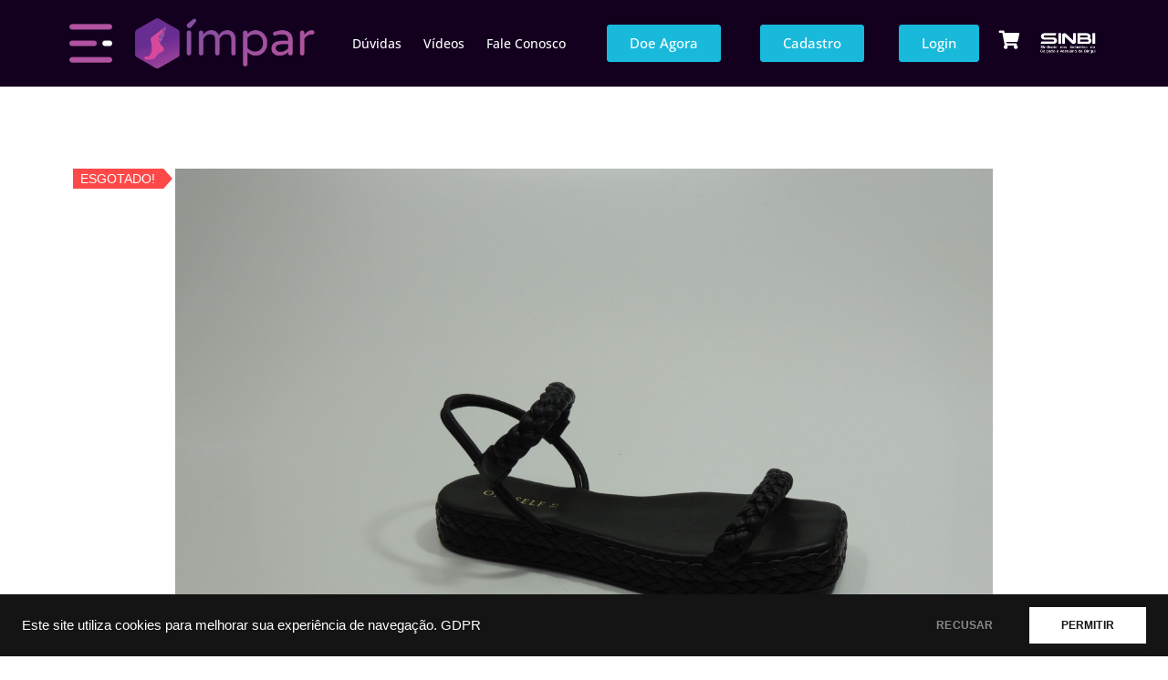

--- FILE ---
content_type: text/html; charset=UTF-8
request_url: https://projetoimpar.com/produto/sandalia-9/
body_size: 113785
content:
<!doctype html>
<html lang="pt-BR">
<head>
	<meta charset="UTF-8">
	<meta name="viewport" content="width=device-width, initial-scale=1">
	<link rel="profile" href="https://gmpg.org/xfn/11">
	<meta name='robots' content='index, follow, max-image-preview:large, max-snippet:-1, max-video-preview:-1' />

	<!-- This site is optimized with the Yoast SEO plugin v26.6 - https://yoast.com/wordpress/plugins/seo/ -->
	<title>Sandália - Projeto Ímpar</title>
	<link rel="canonical" href="https://projetoimpar.com/produto/sandalia-9/" />
	<meta property="og:locale" content="pt_BR" />
	<meta property="og:type" content="article" />
	<meta property="og:title" content="Sandália - Projeto Ímpar" />
	<meta property="og:description" content="Tamanho: 35  Pé: Direito" />
	<meta property="og:url" content="https://projetoimpar.com/produto/sandalia-9/" />
	<meta property="og:site_name" content="Projeto Ímpar" />
	<meta property="article:modified_time" content="2025-07-25T21:00:04+00:00" />
	<meta property="og:image" content="https://projetoimpar.com/wp-content/uploads/2022/11/DV872D35-scaled.jpg" />
	<meta property="og:image:width" content="800" />
	<meta property="og:image:height" content="600" />
	<meta property="og:image:type" content="image/jpeg" />
	<meta name="twitter:card" content="summary_large_image" />
	<meta name="twitter:label1" content="Est. tempo de leitura" />
	<meta name="twitter:data1" content="1 minuto" />
	<script type="application/ld+json" class="yoast-schema-graph">{"@context":"https://schema.org","@graph":[{"@type":"WebPage","@id":"https://projetoimpar.com/produto/sandalia-9/","url":"https://projetoimpar.com/produto/sandalia-9/","name":"Sandália - Projeto Ímpar","isPartOf":{"@id":"https://projetoimpar.com/#website"},"primaryImageOfPage":{"@id":"https://projetoimpar.com/produto/sandalia-9/#primaryimage"},"image":{"@id":"https://projetoimpar.com/produto/sandalia-9/#primaryimage"},"thumbnailUrl":"https://projetoimpar.com/wp-content/uploads/2022/11/DV872D35-scaled.jpg","datePublished":"2022-11-08T18:45:28+00:00","dateModified":"2025-07-25T21:00:04+00:00","breadcrumb":{"@id":"https://projetoimpar.com/produto/sandalia-9/#breadcrumb"},"inLanguage":"pt-BR","potentialAction":[{"@type":"ReadAction","target":["https://projetoimpar.com/produto/sandalia-9/"]}]},{"@type":"ImageObject","inLanguage":"pt-BR","@id":"https://projetoimpar.com/produto/sandalia-9/#primaryimage","url":"https://projetoimpar.com/wp-content/uploads/2022/11/DV872D35-scaled.jpg","contentUrl":"https://projetoimpar.com/wp-content/uploads/2022/11/DV872D35-scaled.jpg","width":4608,"height":3456},{"@type":"BreadcrumbList","@id":"https://projetoimpar.com/produto/sandalia-9/#breadcrumb","itemListElement":[{"@type":"ListItem","position":1,"name":"Início","item":"https://projetoimpar.com/"},{"@type":"ListItem","position":2,"name":"Loja","item":"https://projetoimpar.com/loja/"},{"@type":"ListItem","position":3,"name":"Sandália"}]},{"@type":"WebSite","@id":"https://projetoimpar.com/#website","url":"https://projetoimpar.com/","name":"Projeto Ímpar","description":"","potentialAction":[{"@type":"SearchAction","target":{"@type":"EntryPoint","urlTemplate":"https://projetoimpar.com/?s={search_term_string}"},"query-input":{"@type":"PropertyValueSpecification","valueRequired":true,"valueName":"search_term_string"}}],"inLanguage":"pt-BR"}]}</script>
	<!-- / Yoast SEO plugin. -->


<link rel="alternate" type="application/rss+xml" title="Feed para Projeto Ímpar &raquo;" href="https://projetoimpar.com/feed/" />
<link rel="alternate" type="application/rss+xml" title="Feed de comentários para Projeto Ímpar &raquo;" href="https://projetoimpar.com/comments/feed/" />
<link rel="alternate" title="oEmbed (JSON)" type="application/json+oembed" href="https://projetoimpar.com/wp-json/oembed/1.0/embed?url=https%3A%2F%2Fprojetoimpar.com%2Fproduto%2Fsandalia-9%2F" />
<link rel="alternate" title="oEmbed (XML)" type="text/xml+oembed" href="https://projetoimpar.com/wp-json/oembed/1.0/embed?url=https%3A%2F%2Fprojetoimpar.com%2Fproduto%2Fsandalia-9%2F&#038;format=xml" />
<style id='wp-img-auto-sizes-contain-inline-css'>
img:is([sizes=auto i],[sizes^="auto," i]){contain-intrinsic-size:3000px 1500px}
/*# sourceURL=wp-img-auto-sizes-contain-inline-css */
</style>
<link rel='stylesheet' id='berocket_mm_quantity_style-css' href='https://projetoimpar.com/wp-content/plugins/minmax-quantity-for-woocommerce/css/shop.css?ver=1.3.8.3' media='all' />
<style id='wp-emoji-styles-inline-css'>

	img.wp-smiley, img.emoji {
		display: inline !important;
		border: none !important;
		box-shadow: none !important;
		height: 1em !important;
		width: 1em !important;
		margin: 0 0.07em !important;
		vertical-align: -0.1em !important;
		background: none !important;
		padding: 0 !important;
	}
/*# sourceURL=wp-emoji-styles-inline-css */
</style>
<link rel='stylesheet' id='wp-block-library-css' href='https://projetoimpar.com/wp-includes/css/dist/block-library/style.min.css?ver=6.9' media='all' />
<link rel='stylesheet' id='jet-engine-frontend-css' href='https://projetoimpar.com/wp-content/plugins/jet-engine/assets/css/frontend.css?ver=3.6.2' media='all' />
<style id='global-styles-inline-css'>
:root{--wp--preset--aspect-ratio--square: 1;--wp--preset--aspect-ratio--4-3: 4/3;--wp--preset--aspect-ratio--3-4: 3/4;--wp--preset--aspect-ratio--3-2: 3/2;--wp--preset--aspect-ratio--2-3: 2/3;--wp--preset--aspect-ratio--16-9: 16/9;--wp--preset--aspect-ratio--9-16: 9/16;--wp--preset--color--black: #000000;--wp--preset--color--cyan-bluish-gray: #abb8c3;--wp--preset--color--white: #ffffff;--wp--preset--color--pale-pink: #f78da7;--wp--preset--color--vivid-red: #cf2e2e;--wp--preset--color--luminous-vivid-orange: #ff6900;--wp--preset--color--luminous-vivid-amber: #fcb900;--wp--preset--color--light-green-cyan: #7bdcb5;--wp--preset--color--vivid-green-cyan: #00d084;--wp--preset--color--pale-cyan-blue: #8ed1fc;--wp--preset--color--vivid-cyan-blue: #0693e3;--wp--preset--color--vivid-purple: #9b51e0;--wp--preset--gradient--vivid-cyan-blue-to-vivid-purple: linear-gradient(135deg,rgb(6,147,227) 0%,rgb(155,81,224) 100%);--wp--preset--gradient--light-green-cyan-to-vivid-green-cyan: linear-gradient(135deg,rgb(122,220,180) 0%,rgb(0,208,130) 100%);--wp--preset--gradient--luminous-vivid-amber-to-luminous-vivid-orange: linear-gradient(135deg,rgb(252,185,0) 0%,rgb(255,105,0) 100%);--wp--preset--gradient--luminous-vivid-orange-to-vivid-red: linear-gradient(135deg,rgb(255,105,0) 0%,rgb(207,46,46) 100%);--wp--preset--gradient--very-light-gray-to-cyan-bluish-gray: linear-gradient(135deg,rgb(238,238,238) 0%,rgb(169,184,195) 100%);--wp--preset--gradient--cool-to-warm-spectrum: linear-gradient(135deg,rgb(74,234,220) 0%,rgb(151,120,209) 20%,rgb(207,42,186) 40%,rgb(238,44,130) 60%,rgb(251,105,98) 80%,rgb(254,248,76) 100%);--wp--preset--gradient--blush-light-purple: linear-gradient(135deg,rgb(255,206,236) 0%,rgb(152,150,240) 100%);--wp--preset--gradient--blush-bordeaux: linear-gradient(135deg,rgb(254,205,165) 0%,rgb(254,45,45) 50%,rgb(107,0,62) 100%);--wp--preset--gradient--luminous-dusk: linear-gradient(135deg,rgb(255,203,112) 0%,rgb(199,81,192) 50%,rgb(65,88,208) 100%);--wp--preset--gradient--pale-ocean: linear-gradient(135deg,rgb(255,245,203) 0%,rgb(182,227,212) 50%,rgb(51,167,181) 100%);--wp--preset--gradient--electric-grass: linear-gradient(135deg,rgb(202,248,128) 0%,rgb(113,206,126) 100%);--wp--preset--gradient--midnight: linear-gradient(135deg,rgb(2,3,129) 0%,rgb(40,116,252) 100%);--wp--preset--font-size--small: 13px;--wp--preset--font-size--medium: 20px;--wp--preset--font-size--large: 36px;--wp--preset--font-size--x-large: 42px;--wp--preset--spacing--20: 0.44rem;--wp--preset--spacing--30: 0.67rem;--wp--preset--spacing--40: 1rem;--wp--preset--spacing--50: 1.5rem;--wp--preset--spacing--60: 2.25rem;--wp--preset--spacing--70: 3.38rem;--wp--preset--spacing--80: 5.06rem;--wp--preset--shadow--natural: 6px 6px 9px rgba(0, 0, 0, 0.2);--wp--preset--shadow--deep: 12px 12px 50px rgba(0, 0, 0, 0.4);--wp--preset--shadow--sharp: 6px 6px 0px rgba(0, 0, 0, 0.2);--wp--preset--shadow--outlined: 6px 6px 0px -3px rgb(255, 255, 255), 6px 6px rgb(0, 0, 0);--wp--preset--shadow--crisp: 6px 6px 0px rgb(0, 0, 0);}:root { --wp--style--global--content-size: 800px;--wp--style--global--wide-size: 1200px; }:where(body) { margin: 0; }.wp-site-blocks > .alignleft { float: left; margin-right: 2em; }.wp-site-blocks > .alignright { float: right; margin-left: 2em; }.wp-site-blocks > .aligncenter { justify-content: center; margin-left: auto; margin-right: auto; }:where(.wp-site-blocks) > * { margin-block-start: 24px; margin-block-end: 0; }:where(.wp-site-blocks) > :first-child { margin-block-start: 0; }:where(.wp-site-blocks) > :last-child { margin-block-end: 0; }:root { --wp--style--block-gap: 24px; }:root :where(.is-layout-flow) > :first-child{margin-block-start: 0;}:root :where(.is-layout-flow) > :last-child{margin-block-end: 0;}:root :where(.is-layout-flow) > *{margin-block-start: 24px;margin-block-end: 0;}:root :where(.is-layout-constrained) > :first-child{margin-block-start: 0;}:root :where(.is-layout-constrained) > :last-child{margin-block-end: 0;}:root :where(.is-layout-constrained) > *{margin-block-start: 24px;margin-block-end: 0;}:root :where(.is-layout-flex){gap: 24px;}:root :where(.is-layout-grid){gap: 24px;}.is-layout-flow > .alignleft{float: left;margin-inline-start: 0;margin-inline-end: 2em;}.is-layout-flow > .alignright{float: right;margin-inline-start: 2em;margin-inline-end: 0;}.is-layout-flow > .aligncenter{margin-left: auto !important;margin-right: auto !important;}.is-layout-constrained > .alignleft{float: left;margin-inline-start: 0;margin-inline-end: 2em;}.is-layout-constrained > .alignright{float: right;margin-inline-start: 2em;margin-inline-end: 0;}.is-layout-constrained > .aligncenter{margin-left: auto !important;margin-right: auto !important;}.is-layout-constrained > :where(:not(.alignleft):not(.alignright):not(.alignfull)){max-width: var(--wp--style--global--content-size);margin-left: auto !important;margin-right: auto !important;}.is-layout-constrained > .alignwide{max-width: var(--wp--style--global--wide-size);}body .is-layout-flex{display: flex;}.is-layout-flex{flex-wrap: wrap;align-items: center;}.is-layout-flex > :is(*, div){margin: 0;}body .is-layout-grid{display: grid;}.is-layout-grid > :is(*, div){margin: 0;}body{padding-top: 0px;padding-right: 0px;padding-bottom: 0px;padding-left: 0px;}a:where(:not(.wp-element-button)){text-decoration: underline;}:root :where(.wp-element-button, .wp-block-button__link){background-color: #32373c;border-width: 0;color: #fff;font-family: inherit;font-size: inherit;font-style: inherit;font-weight: inherit;letter-spacing: inherit;line-height: inherit;padding-top: calc(0.667em + 2px);padding-right: calc(1.333em + 2px);padding-bottom: calc(0.667em + 2px);padding-left: calc(1.333em + 2px);text-decoration: none;text-transform: inherit;}.has-black-color{color: var(--wp--preset--color--black) !important;}.has-cyan-bluish-gray-color{color: var(--wp--preset--color--cyan-bluish-gray) !important;}.has-white-color{color: var(--wp--preset--color--white) !important;}.has-pale-pink-color{color: var(--wp--preset--color--pale-pink) !important;}.has-vivid-red-color{color: var(--wp--preset--color--vivid-red) !important;}.has-luminous-vivid-orange-color{color: var(--wp--preset--color--luminous-vivid-orange) !important;}.has-luminous-vivid-amber-color{color: var(--wp--preset--color--luminous-vivid-amber) !important;}.has-light-green-cyan-color{color: var(--wp--preset--color--light-green-cyan) !important;}.has-vivid-green-cyan-color{color: var(--wp--preset--color--vivid-green-cyan) !important;}.has-pale-cyan-blue-color{color: var(--wp--preset--color--pale-cyan-blue) !important;}.has-vivid-cyan-blue-color{color: var(--wp--preset--color--vivid-cyan-blue) !important;}.has-vivid-purple-color{color: var(--wp--preset--color--vivid-purple) !important;}.has-black-background-color{background-color: var(--wp--preset--color--black) !important;}.has-cyan-bluish-gray-background-color{background-color: var(--wp--preset--color--cyan-bluish-gray) !important;}.has-white-background-color{background-color: var(--wp--preset--color--white) !important;}.has-pale-pink-background-color{background-color: var(--wp--preset--color--pale-pink) !important;}.has-vivid-red-background-color{background-color: var(--wp--preset--color--vivid-red) !important;}.has-luminous-vivid-orange-background-color{background-color: var(--wp--preset--color--luminous-vivid-orange) !important;}.has-luminous-vivid-amber-background-color{background-color: var(--wp--preset--color--luminous-vivid-amber) !important;}.has-light-green-cyan-background-color{background-color: var(--wp--preset--color--light-green-cyan) !important;}.has-vivid-green-cyan-background-color{background-color: var(--wp--preset--color--vivid-green-cyan) !important;}.has-pale-cyan-blue-background-color{background-color: var(--wp--preset--color--pale-cyan-blue) !important;}.has-vivid-cyan-blue-background-color{background-color: var(--wp--preset--color--vivid-cyan-blue) !important;}.has-vivid-purple-background-color{background-color: var(--wp--preset--color--vivid-purple) !important;}.has-black-border-color{border-color: var(--wp--preset--color--black) !important;}.has-cyan-bluish-gray-border-color{border-color: var(--wp--preset--color--cyan-bluish-gray) !important;}.has-white-border-color{border-color: var(--wp--preset--color--white) !important;}.has-pale-pink-border-color{border-color: var(--wp--preset--color--pale-pink) !important;}.has-vivid-red-border-color{border-color: var(--wp--preset--color--vivid-red) !important;}.has-luminous-vivid-orange-border-color{border-color: var(--wp--preset--color--luminous-vivid-orange) !important;}.has-luminous-vivid-amber-border-color{border-color: var(--wp--preset--color--luminous-vivid-amber) !important;}.has-light-green-cyan-border-color{border-color: var(--wp--preset--color--light-green-cyan) !important;}.has-vivid-green-cyan-border-color{border-color: var(--wp--preset--color--vivid-green-cyan) !important;}.has-pale-cyan-blue-border-color{border-color: var(--wp--preset--color--pale-cyan-blue) !important;}.has-vivid-cyan-blue-border-color{border-color: var(--wp--preset--color--vivid-cyan-blue) !important;}.has-vivid-purple-border-color{border-color: var(--wp--preset--color--vivid-purple) !important;}.has-vivid-cyan-blue-to-vivid-purple-gradient-background{background: var(--wp--preset--gradient--vivid-cyan-blue-to-vivid-purple) !important;}.has-light-green-cyan-to-vivid-green-cyan-gradient-background{background: var(--wp--preset--gradient--light-green-cyan-to-vivid-green-cyan) !important;}.has-luminous-vivid-amber-to-luminous-vivid-orange-gradient-background{background: var(--wp--preset--gradient--luminous-vivid-amber-to-luminous-vivid-orange) !important;}.has-luminous-vivid-orange-to-vivid-red-gradient-background{background: var(--wp--preset--gradient--luminous-vivid-orange-to-vivid-red) !important;}.has-very-light-gray-to-cyan-bluish-gray-gradient-background{background: var(--wp--preset--gradient--very-light-gray-to-cyan-bluish-gray) !important;}.has-cool-to-warm-spectrum-gradient-background{background: var(--wp--preset--gradient--cool-to-warm-spectrum) !important;}.has-blush-light-purple-gradient-background{background: var(--wp--preset--gradient--blush-light-purple) !important;}.has-blush-bordeaux-gradient-background{background: var(--wp--preset--gradient--blush-bordeaux) !important;}.has-luminous-dusk-gradient-background{background: var(--wp--preset--gradient--luminous-dusk) !important;}.has-pale-ocean-gradient-background{background: var(--wp--preset--gradient--pale-ocean) !important;}.has-electric-grass-gradient-background{background: var(--wp--preset--gradient--electric-grass) !important;}.has-midnight-gradient-background{background: var(--wp--preset--gradient--midnight) !important;}.has-small-font-size{font-size: var(--wp--preset--font-size--small) !important;}.has-medium-font-size{font-size: var(--wp--preset--font-size--medium) !important;}.has-large-font-size{font-size: var(--wp--preset--font-size--large) !important;}.has-x-large-font-size{font-size: var(--wp--preset--font-size--x-large) !important;}
:root :where(.wp-block-pullquote){font-size: 1.5em;line-height: 1.6;}
/*# sourceURL=global-styles-inline-css */
</style>
<link rel='stylesheet' id='pi-dcw-css' href='https://projetoimpar.com/wp-content/plugins/add-to-cart-direct-checkout-for-woocommerce-pro/public/css/pi-dcw-public.css?ver=1.3.7.3' media='all' />
<style id='pi-dcw-inline-css'>

		.pisol_buy_now_button{
			color:#ffffff !important;
			background-color: #ee6443 !important;
		}
		
/*# sourceURL=pi-dcw-inline-css */
</style>
<link rel='stylesheet' id='photoswipe-css' href='https://projetoimpar.com/wp-content/plugins/woocommerce/assets/css/photoswipe/photoswipe.min.css?ver=10.4.2' media='all' />
<link rel='stylesheet' id='photoswipe-default-skin-css' href='https://projetoimpar.com/wp-content/plugins/woocommerce/assets/css/photoswipe/default-skin/default-skin.min.css?ver=10.4.2' media='all' />
<link rel='stylesheet' id='woocommerce-layout-css' href='https://projetoimpar.com/wp-content/plugins/woocommerce/assets/css/woocommerce-layout.css?ver=10.4.2' media='all' />
<link rel='stylesheet' id='woocommerce-smallscreen-css' href='https://projetoimpar.com/wp-content/plugins/woocommerce/assets/css/woocommerce-smallscreen.css?ver=10.4.2' media='only screen and (max-width: 768px)' />
<link rel='stylesheet' id='woocommerce-general-css' href='https://projetoimpar.com/wp-content/plugins/woocommerce/assets/css/woocommerce.css?ver=10.4.2' media='all' />
<style id='woocommerce-inline-inline-css'>
.woocommerce form .form-row .required { visibility: visible; }
/*# sourceURL=woocommerce-inline-inline-css */
</style>
<link rel='stylesheet' id='trp-floater-language-switcher-style-css' href='https://projetoimpar.com/wp-content/plugins/translatepress-multilingual/assets/css/trp-floater-language-switcher.css?ver=3.0.6' media='all' />
<link rel='stylesheet' id='trp-language-switcher-style-css' href='https://projetoimpar.com/wp-content/plugins/translatepress-multilingual/assets/css/trp-language-switcher.css?ver=3.0.6' media='all' />
<link rel='stylesheet' id='woo-variation-swatches-css' href='https://projetoimpar.com/wp-content/plugins/woo-variation-swatches/assets/css/frontend.min.css?ver=1762957906' media='all' />
<style id='woo-variation-swatches-inline-css'>
:root {
--wvs-tick:url("data:image/svg+xml;utf8,%3Csvg filter='drop-shadow(0px 0px 2px rgb(0 0 0 / .8))' xmlns='http://www.w3.org/2000/svg'  viewBox='0 0 30 30'%3E%3Cpath fill='none' stroke='%2381d742' stroke-linecap='round' stroke-linejoin='round' stroke-width='4' d='M4 16L11 23 27 7'/%3E%3C/svg%3E");

--wvs-cross:url("data:image/svg+xml;utf8,%3Csvg filter='drop-shadow(0px 0px 5px rgb(255 255 255 / .6))' xmlns='http://www.w3.org/2000/svg' width='72px' height='72px' viewBox='0 0 24 24'%3E%3Cpath fill='none' stroke='%23ff0000' stroke-linecap='round' stroke-width='0.6' d='M5 5L19 19M19 5L5 19'/%3E%3C/svg%3E");
--wvs-single-product-item-width:50px;
--wvs-single-product-item-height:50px;
--wvs-single-product-item-font-size:18px}
/*# sourceURL=woo-variation-swatches-inline-css */
</style>
<link rel='stylesheet' id='hello-elementor-css' href='https://projetoimpar.com/wp-content/themes/hello-elementor/assets/css/reset.css?ver=3.4.5' media='all' />
<link rel='stylesheet' id='hello-elementor-theme-style-css' href='https://projetoimpar.com/wp-content/themes/hello-elementor/assets/css/theme.css?ver=3.4.5' media='all' />
<link rel='stylesheet' id='hello-elementor-header-footer-css' href='https://projetoimpar.com/wp-content/themes/hello-elementor/assets/css/header-footer.css?ver=3.4.5' media='all' />
<link rel='stylesheet' id='elementor-frontend-css' href='https://projetoimpar.com/wp-content/plugins/elementor/assets/css/frontend.min.css?ver=3.33.4' media='all' />
<link rel='stylesheet' id='elementor-post-8-css' href='https://projetoimpar.com/wp-content/uploads/elementor/css/post-8.css?ver=1767798217' media='all' />
<link rel='stylesheet' id='widget-image-css' href='https://projetoimpar.com/wp-content/plugins/elementor/assets/css/widget-image.min.css?ver=3.33.4' media='all' />
<link rel='stylesheet' id='widget-nav-menu-css' href='https://projetoimpar.com/wp-content/plugins/pro-elements/assets/css/widget-nav-menu.min.css?ver=3.32.1' media='all' />
<link rel='stylesheet' id='widget-heading-css' href='https://projetoimpar.com/wp-content/plugins/elementor/assets/css/widget-heading.min.css?ver=3.33.4' media='all' />
<link rel='stylesheet' id='widget-icon-list-css' href='https://projetoimpar.com/wp-content/plugins/elementor/assets/css/widget-icon-list.min.css?ver=3.33.4' media='all' />
<link rel='stylesheet' id='widget-form-css' href='https://projetoimpar.com/wp-content/plugins/pro-elements/assets/css/widget-form.min.css?ver=3.32.1' media='all' />
<link rel='stylesheet' id='widget-woocommerce-product-add-to-cart-css' href='https://projetoimpar.com/wp-content/plugins/pro-elements/assets/css/widget-woocommerce-product-add-to-cart.min.css?ver=3.32.1' media='all' />
<link rel='stylesheet' id='jet-blocks-css' href='https://projetoimpar.com/wp-content/uploads/elementor/css/custom-jet-blocks.css?ver=1.3.16' media='all' />
<link rel='stylesheet' id='elementor-icons-css' href='https://projetoimpar.com/wp-content/plugins/elementor/assets/lib/eicons/css/elementor-icons.min.css?ver=5.44.0' media='all' />
<link rel='stylesheet' id='font-awesome-5-all-css' href='https://projetoimpar.com/wp-content/plugins/elementor/assets/lib/font-awesome/css/all.min.css?ver=3.33.4' media='all' />
<link rel='stylesheet' id='font-awesome-4-shim-css' href='https://projetoimpar.com/wp-content/plugins/elementor/assets/lib/font-awesome/css/v4-shims.min.css?ver=3.33.4' media='all' />
<link rel='stylesheet' id='elementor-post-37-css' href='https://projetoimpar.com/wp-content/uploads/elementor/css/post-37.css?ver=1767798218' media='all' />
<link rel='stylesheet' id='elementor-post-34-css' href='https://projetoimpar.com/wp-content/uploads/elementor/css/post-34.css?ver=1767798218' media='all' />
<link rel='stylesheet' id='elementor-post-763-css' href='https://projetoimpar.com/wp-content/uploads/elementor/css/post-763.css?ver=1767798218' media='all' />
<link rel='stylesheet' id='elementor-post-769-css' href='https://projetoimpar.com/wp-content/uploads/elementor/css/post-769.css?ver=1767798218' media='all' />
<link rel='stylesheet' id='elementor-gf-local-opensans-css' href='https://projetoimpar.com/wp-content/uploads/elementor/google-fonts/css/opensans.css?ver=1746021358' media='all' />
<link rel='stylesheet' id='elementor-icons-shared-0-css' href='https://projetoimpar.com/wp-content/plugins/elementor/assets/lib/font-awesome/css/fontawesome.min.css?ver=5.15.3' media='all' />
<link rel='stylesheet' id='elementor-icons-fa-solid-css' href='https://projetoimpar.com/wp-content/plugins/elementor/assets/lib/font-awesome/css/solid.min.css?ver=5.15.3' media='all' />
<link rel='stylesheet' id='elementor-icons-fa-brands-css' href='https://projetoimpar.com/wp-content/plugins/elementor/assets/lib/font-awesome/css/brands.min.css?ver=5.15.3' media='all' />
<script src="https://projetoimpar.com/wp-includes/js/jquery/jquery.min.js?ver=3.7.1" id="jquery-core-js"></script>
<script src="https://projetoimpar.com/wp-includes/js/jquery/jquery-migrate.min.js?ver=3.4.1" id="jquery-migrate-js"></script>
<script id="jquery-js-after">
		jQuery(document).ready(function(){
			jQuery( "body" ).on( "added_to_cart", function( e, fragments, cart_hash, this_button ) 
				{ 
					var redirect = (this_button.data("redirect"));
					var id = this_button.data("product_id");
					if((redirect) != undefined){
					 window.location = redirect;
					}else{
						if(typeof pisol_redirect_urls != undefined && typeof pisol_redirect_urls[id] != undefined && pisol_redirect_urls[id] != ""){
							if(pisol_redirect_urls[id] != "" && pisol_redirect_urls[id] != undefined){
								window.location = pisol_redirect_urls[id];
							}
						}
					}
				} 
			);
		});
		
//# sourceURL=jquery-js-after
</script>
<script id="pi-dcw-js-extra">
var pisol_redirect_urls = {"1871":"https://projetoimpar.com/carrinho/"};
//# sourceURL=pi-dcw-js-extra
</script>
<script src="https://projetoimpar.com/wp-content/plugins/add-to-cart-direct-checkout-for-woocommerce-pro/public/js/pi-dcw-public.js?ver=1.3.7.3" id="pi-dcw-js"></script>
<script src="https://projetoimpar.com/wp-content/plugins/minmax-quantity-for-woocommerce/js/frontend.js?ver=6.9" id="berocket-front-cart-js-js"></script>
<script src="https://projetoimpar.com/wp-content/plugins/woocommerce/assets/js/zoom/jquery.zoom.min.js?ver=1.7.21-wc.10.4.2" id="wc-zoom-js" defer data-wp-strategy="defer"></script>
<script src="https://projetoimpar.com/wp-content/plugins/woocommerce/assets/js/flexslider/jquery.flexslider.min.js?ver=2.7.2-wc.10.4.2" id="wc-flexslider-js" defer data-wp-strategy="defer"></script>
<script src="https://projetoimpar.com/wp-content/plugins/woocommerce/assets/js/photoswipe/photoswipe.min.js?ver=4.1.1-wc.10.4.2" id="wc-photoswipe-js" defer data-wp-strategy="defer"></script>
<script src="https://projetoimpar.com/wp-content/plugins/woocommerce/assets/js/photoswipe/photoswipe-ui-default.min.js?ver=4.1.1-wc.10.4.2" id="wc-photoswipe-ui-default-js" defer data-wp-strategy="defer"></script>
<script id="wc-single-product-js-extra">
var wc_single_product_params = {"i18n_required_rating_text":"Selecione uma classifica\u00e7\u00e3o","i18n_rating_options":["1 de 5 estrelas","2 de 5 estrelas","3 de 5 estrelas","4 de 5 estrelas","5 de 5 estrelas"],"i18n_product_gallery_trigger_text":"Ver galeria de imagens em tela cheia","review_rating_required":"yes","flexslider":{"rtl":false,"animation":"slide","smoothHeight":true,"directionNav":false,"controlNav":"thumbnails","slideshow":false,"animationSpeed":500,"animationLoop":false,"allowOneSlide":false},"zoom_enabled":"1","zoom_options":[],"photoswipe_enabled":"1","photoswipe_options":{"shareEl":false,"closeOnScroll":false,"history":false,"hideAnimationDuration":0,"showAnimationDuration":0},"flexslider_enabled":"1"};
//# sourceURL=wc-single-product-js-extra
</script>
<script src="https://projetoimpar.com/wp-content/plugins/woocommerce/assets/js/frontend/single-product.min.js?ver=10.4.2" id="wc-single-product-js" defer data-wp-strategy="defer"></script>
<script src="https://projetoimpar.com/wp-content/plugins/woocommerce/assets/js/jquery-blockui/jquery.blockUI.min.js?ver=2.7.0-wc.10.4.2" id="wc-jquery-blockui-js" data-wp-strategy="defer"></script>
<script src="https://projetoimpar.com/wp-content/plugins/woocommerce/assets/js/js-cookie/js.cookie.min.js?ver=2.1.4-wc.10.4.2" id="wc-js-cookie-js" defer data-wp-strategy="defer"></script>
<script id="woocommerce-js-extra">
var woocommerce_params = {"ajax_url":"/wp-admin/admin-ajax.php","wc_ajax_url":"/?wc-ajax=%%endpoint%%","i18n_password_show":"Mostrar senha","i18n_password_hide":"Ocultar senha"};
//# sourceURL=woocommerce-js-extra
</script>
<script src="https://projetoimpar.com/wp-content/plugins/woocommerce/assets/js/frontend/woocommerce.min.js?ver=10.4.2" id="woocommerce-js" defer data-wp-strategy="defer"></script>
<script src="https://projetoimpar.com/wp-content/plugins/translatepress-multilingual/assets/js/trp-frontend-compatibility.js?ver=3.0.6" id="trp-frontend-compatibility-js"></script>
<script src="https://projetoimpar.com/wp-content/plugins/elementor/assets/lib/font-awesome/js/v4-shims.min.js?ver=3.33.4" id="font-awesome-4-shim-js"></script>
<link rel="https://api.w.org/" href="https://projetoimpar.com/wp-json/" /><link rel="alternate" title="JSON" type="application/json" href="https://projetoimpar.com/wp-json/wp/v2/product/1871" /><link rel="EditURI" type="application/rsd+xml" title="RSD" href="https://projetoimpar.com/xmlrpc.php?rsd" />
<meta name="generator" content="WordPress 6.9" />
<meta name="generator" content="WooCommerce 10.4.2" />
<link rel='shortlink' href='https://projetoimpar.com/?p=1871' />
<style></style><link rel="alternate" hreflang="pt-BR" href="https://projetoimpar.com/produto/sandalia-9/"/>
<link rel="alternate" hreflang="pt" href="https://projetoimpar.com/produto/sandalia-9/"/>
<meta name="description" content="Tamanho: 35

Pé: Direito">
	<noscript><style>.woocommerce-product-gallery{ opacity: 1 !important; }</style></noscript>
	
            <style>
                .jet-woo-products-list .jet-woo-product-thumbnail {
                    position: relative;
                }
            </style>

        <meta name="generator" content="Elementor 3.33.4; features: additional_custom_breakpoints; settings: css_print_method-external, google_font-enabled, font_display-auto">
<!-- Google Tag Manager -->
<script>(function(w,d,s,l,i){w[l]=w[l]||[];w[l].push({'gtm.start':
new Date().getTime(),event:'gtm.js'});var f=d.getElementsByTagName(s)[0],
j=d.createElement(s),dl=l!='dataLayer'?'&l='+l:'';j.async=true;j.src=
'https://www.googletagmanager.com/gtm.js?id='+i+dl;f.parentNode.insertBefore(j,f);
})(window,document,'script','dataLayer','GTM-MF9LHZP');</script>
<!-- End Google Tag Manager -->
<!-- Google Tag Manager (noscript) -->
<noscript><iframe src="https://www.googletagmanager.com/ns.html?id=GTM-MF9LHZP"
height="0" width="0" style="display:none;visibility:hidden"></iframe></noscript>
<!-- End Google Tag Manager (noscript) -->
			<style>
				.e-con.e-parent:nth-of-type(n+4):not(.e-lazyloaded):not(.e-no-lazyload),
				.e-con.e-parent:nth-of-type(n+4):not(.e-lazyloaded):not(.e-no-lazyload) * {
					background-image: none !important;
				}
				@media screen and (max-height: 1024px) {
					.e-con.e-parent:nth-of-type(n+3):not(.e-lazyloaded):not(.e-no-lazyload),
					.e-con.e-parent:nth-of-type(n+3):not(.e-lazyloaded):not(.e-no-lazyload) * {
						background-image: none !important;
					}
				}
				@media screen and (max-height: 640px) {
					.e-con.e-parent:nth-of-type(n+2):not(.e-lazyloaded):not(.e-no-lazyload),
					.e-con.e-parent:nth-of-type(n+2):not(.e-lazyloaded):not(.e-no-lazyload) * {
						background-image: none !important;
					}
				}
			</style>
			<link rel="icon" href="https://projetoimpar.com/wp-content/uploads/2022/10/cropped-favicon-32x32.png" sizes="32x32" />
<link rel="icon" href="https://projetoimpar.com/wp-content/uploads/2022/10/cropped-favicon-192x192.png" sizes="192x192" />
<link rel="apple-touch-icon" href="https://projetoimpar.com/wp-content/uploads/2022/10/cropped-favicon-180x180.png" />
<meta name="msapplication-TileImage" content="https://projetoimpar.com/wp-content/uploads/2022/10/cropped-favicon-270x270.png" />
		<style id="wp-custom-css">
			.order-total{
	display: none;
}
.woocommerce-shipping-totals{
	display: none;
}
.cart-subtotal{
	display: none;
}
.product-total{
	display: none;
}
.variation{
	padding-left: 50px;
}
.woocommerce-order ul.order_details li:last-child{
	display:none;
	border-right: none;
}
.woocommerce-order ul.order_details li {
    border-right: none;
}
.woocommerce div.product p.price, .woocommerce div.product span.price {
    display:none;
}
.product-price{
	display:none;
}
.product-subtotal{
	display:none;
}
#trp-floater-ls{
	display: none;
}
.success{
	display:none;
}

.woocommerce-orders-table__header-order-total{
	display: none;
}

.woocommerce-orders-table__cell-order-total{
	display: none;
}

.order-again{
	display: none;
}

.elementor-widget-woocommerce-my-account .e-my-account-tab:not(.e-my-account-tab__dashboard--custom) .woocommerce .order_details tfoot td, .elementor-widget-woocommerce-my-account .e-my-account-tab:not(.e-my-account-tab__dashboard--custom) .woocommerce .order_details tfoot th {
    display: none;
}

.addresses{
	display: none;
}
.gdpr.gdpr-privacy-bar .gdpr-agreement, .gdpr.gdpr-reconsent-bar .gdpr-agreement {
	  background: #18B9DB;
    border: 1px solid #18B9DB;
    border-top-color: #18B9DB;
    box-shadow: 0 1px 0 #18B9DB;
    color: #fff;
    text-decoration: none;
    text-shadow: 0 -1px 1px #18B9DB, 1px 0 1px #18B9DB, 0 1px 1px #18B9DB, -1px 0 1px #18B9DB;
}
.gdpr.gdpr-privacy-bar:hover .gdpr-agreement:hover, .gdpr.gdpr-reconsent-bar:hover .gdpr-agreement:hover {
	  background: #18B9DB;
    border: 1px solid #18B9DB;
    border-top-color: #18B9DB;
    box-shadow: 0 1px 0 #18B9DB;
    color: #fff;
    text-decoration: none;
    text-shadow: 0 -1px 1px #18B9DB, 1px 0 1px #18B9DB, 0 1px 1px #18B9DB, -1px 0 1px #18B9DB;
}
.woocommerce-orders-table__cell-order-total{
	display:none!important;
}
.elementor-widget-woocommerce-cart .woocommerce .cart_totals h2 {
    display: none;
}

.return-to-shop{
	display: none;
}
		</style>
		</head>
<body class="wp-singular product-template-default single single-product postid-1871 wp-embed-responsive wp-theme-hello-elementor theme-hello-elementor woocommerce woocommerce-page woocommerce-no-js translatepress-pt_BR woo-variation-swatches wvs-behavior-blur wvs-theme-hello-elementor wvs-show-label wvs-tooltip hello-elementor-default elementor-default elementor-template-full-width elementor-kit-8 elementor-page-763">


<a class="skip-link screen-reader-text" href="#content">Ir para o conteúdo</a>

		<header data-elementor-type="header" data-elementor-id="37" class="elementor elementor-37 elementor-location-header" data-elementor-post-type="elementor_library">
					<section class="elementor-section elementor-top-section elementor-element elementor-element-7a6a8e2b elementor-section-content-middle elementor-hidden-tablet elementor-hidden-mobile elementor-section-boxed elementor-section-height-default elementor-section-height-default" data-id="7a6a8e2b" data-element_type="section" data-settings="{&quot;background_background&quot;:&quot;classic&quot;}">
						<div class="elementor-container elementor-column-gap-default">
					<div class="elementor-column elementor-col-14 elementor-top-column elementor-element elementor-element-41d2f15" data-id="41d2f15" data-element_type="column">
			<div class="elementor-widget-wrap elementor-element-populated">
						<div class="elementor-element elementor-element-5c0502a8 elementor-widget elementor-widget-image" data-id="5c0502a8" data-element_type="widget" data-widget_type="image.default">
				<div class="elementor-widget-container">
																<a href="#elementor-action%3Aaction%3Dpopup%3Aopen%26settings%3DeyJpZCI6IjM5IiwidG9nZ2xlIjpmYWxzZX0%3D">
							<img width="64" height="64" src="https://projetoimpar.com/wp-content/uploads/2022/10/menu.png" class="attachment-full size-full wp-image-50" alt="" />								</a>
															</div>
				</div>
					</div>
		</div>
				<div class="elementor-column elementor-col-14 elementor-top-column elementor-element elementor-element-71b9e5f9" data-id="71b9e5f9" data-element_type="column">
			<div class="elementor-widget-wrap elementor-element-populated">
						<div class="elementor-element elementor-element-39524d0c elementor-widget elementor-widget-image" data-id="39524d0c" data-element_type="widget" data-widget_type="image.default">
				<div class="elementor-widget-container">
																<a href="https://projetoimpar.com/">
							<img fetchpriority="high" width="600" height="168" src="https://projetoimpar.com/wp-content/uploads/2022/10/Logo.png" class="attachment-full size-full wp-image-42" alt="" srcset="https://projetoimpar.com/wp-content/uploads/2022/10/Logo.png 600w, https://projetoimpar.com/wp-content/uploads/2022/10/Logo-300x84.png 300w" sizes="(max-width: 600px) 100vw, 600px" />								</a>
															</div>
				</div>
					</div>
		</div>
				<div class="elementor-column elementor-col-14 elementor-top-column elementor-element elementor-element-5fffb575" data-id="5fffb575" data-element_type="column">
			<div class="elementor-widget-wrap elementor-element-populated">
						<div class="elementor-element elementor-element-35ef5702 elementor-nav-menu__align-center elementor-nav-menu--dropdown-none elementor-widget elementor-widget-nav-menu" data-id="35ef5702" data-element_type="widget" data-settings="{&quot;layout&quot;:&quot;horizontal&quot;,&quot;submenu_icon&quot;:{&quot;value&quot;:&quot;&lt;i class=\&quot;fas fa-caret-down\&quot; aria-hidden=\&quot;true\&quot;&gt;&lt;\/i&gt;&quot;,&quot;library&quot;:&quot;fa-solid&quot;}}" data-widget_type="nav-menu.default">
				<div class="elementor-widget-container">
								<nav aria-label="Menu" class="elementor-nav-menu--main elementor-nav-menu__container elementor-nav-menu--layout-horizontal e--pointer-text e--animation-grow">
				<ul id="menu-1-35ef5702" class="elementor-nav-menu"><li class="menu-item menu-item-type-post_type menu-item-object-page menu-item-398"><a href="https://projetoimpar.com/duvidas/" class="elementor-item">Dúvidas</a></li>
<li class="menu-item menu-item-type-post_type menu-item-object-page menu-item-399"><a href="https://projetoimpar.com/videos-impar/" class="elementor-item">Vídeos</a></li>
<li class="menu-item menu-item-type-post_type menu-item-object-page menu-item-397"><a href="https://projetoimpar.com/fale-conosco/" class="elementor-item">Fale Conosco</a></li>
</ul>			</nav>
						<nav class="elementor-nav-menu--dropdown elementor-nav-menu__container" aria-hidden="true">
				<ul id="menu-2-35ef5702" class="elementor-nav-menu"><li class="menu-item menu-item-type-post_type menu-item-object-page menu-item-398"><a href="https://projetoimpar.com/duvidas/" class="elementor-item" tabindex="-1">Dúvidas</a></li>
<li class="menu-item menu-item-type-post_type menu-item-object-page menu-item-399"><a href="https://projetoimpar.com/videos-impar/" class="elementor-item" tabindex="-1">Vídeos</a></li>
<li class="menu-item menu-item-type-post_type menu-item-object-page menu-item-397"><a href="https://projetoimpar.com/fale-conosco/" class="elementor-item" tabindex="-1">Fale Conosco</a></li>
</ul>			</nav>
						</div>
				</div>
					</div>
		</div>
				<div class="elementor-column elementor-col-14 elementor-top-column elementor-element elementor-element-2797b5ab" data-id="2797b5ab" data-element_type="column">
			<div class="elementor-widget-wrap elementor-element-populated">
						<div class="elementor-element elementor-element-6f378b4 elementor-align-center elementor-widget elementor-widget-button" data-id="6f378b4" data-element_type="widget" data-widget_type="button.default">
				<div class="elementor-widget-container">
									<div class="elementor-button-wrapper">
					<a class="elementor-button elementor-button-link elementor-size-sm" href="https://projetoimpar.com/doar/">
						<span class="elementor-button-content-wrapper">
									<span class="elementor-button-text">Doe Agora</span>
					</span>
					</a>
				</div>
								</div>
				</div>
					</div>
		</div>
				<div class="elementor-column elementor-col-14 elementor-top-column elementor-element elementor-element-0682d9b" data-id="0682d9b" data-element_type="column">
			<div class="elementor-widget-wrap elementor-element-populated">
						<div class="elementor-element elementor-element-396850e elementor-align-center jedv-enabled--yes elementor-widget elementor-widget-button" data-id="396850e" data-element_type="widget" data-widget_type="button.default">
				<div class="elementor-widget-container">
									<div class="elementor-button-wrapper">
					<a class="elementor-button elementor-button-link elementor-size-sm" href="https://projetoimpar.com/cadastro/">
						<span class="elementor-button-content-wrapper">
									<span class="elementor-button-text">Cadastro</span>
					</span>
					</a>
				</div>
								</div>
				</div>
					</div>
		</div>
				<div class="elementor-column elementor-col-14 elementor-top-column elementor-element elementor-element-2bb69fff jedv-enabled--yes" data-id="2bb69fff" data-element_type="column">
			<div class="elementor-widget-wrap elementor-element-populated">
						<div class="elementor-element elementor-element-bb10286 elementor-align-center elementor-widget elementor-widget-button" data-id="bb10286" data-element_type="widget" data-widget_type="button.default">
				<div class="elementor-widget-container">
									<div class="elementor-button-wrapper">
					<a class="elementor-button elementor-button-link elementor-size-sm" href="https://projetoimpar.com/login/">
						<span class="elementor-button-content-wrapper">
									<span class="elementor-button-text">Login</span>
					</span>
					</a>
				</div>
								</div>
				</div>
					</div>
		</div>
				<div class="elementor-column elementor-col-14 elementor-top-column elementor-element elementor-element-e8a0276" data-id="e8a0276" data-element_type="column">
			<div class="elementor-widget-wrap elementor-element-populated">
						<section class="elementor-section elementor-inner-section elementor-element elementor-element-fce7fe1 elementor-section-full_width elementor-section-height-default elementor-section-height-default" data-id="fce7fe1" data-element_type="section">
						<div class="elementor-container elementor-column-gap-default">
					<div class="elementor-column elementor-col-50 elementor-inner-column elementor-element elementor-element-72b23b1" data-id="72b23b1" data-element_type="column">
			<div class="elementor-widget-wrap elementor-element-populated">
						<div class="elementor-element elementor-element-419de77 elementor-view-default elementor-widget elementor-widget-icon" data-id="419de77" data-element_type="widget" data-widget_type="icon.default">
				<div class="elementor-widget-container">
							<div class="elementor-icon-wrapper">
			<a class="elementor-icon" href="https://projetoimpar.com/carrinho/">
			<i aria-hidden="true" class="fas fa-shopping-cart"></i>			</a>
		</div>
						</div>
				</div>
					</div>
		</div>
				<div class="elementor-column elementor-col-50 elementor-inner-column elementor-element elementor-element-bf5b702" data-id="bf5b702" data-element_type="column">
			<div class="elementor-widget-wrap elementor-element-populated">
						<div class="elementor-element elementor-element-2298d4c elementor-widget elementor-widget-image" data-id="2298d4c" data-element_type="widget" data-widget_type="image.default">
				<div class="elementor-widget-container">
															<img width="252" height="99" src="https://projetoimpar.com/wp-content/uploads/2022/10/sinbi-branco.png" class="attachment-large size-large wp-image-12844" alt="" srcset="https://projetoimpar.com/wp-content/uploads/2022/10/sinbi-branco.png 252w, https://projetoimpar.com/wp-content/uploads/2022/10/sinbi-branco-18x7.png 18w" sizes="(max-width: 252px) 100vw, 252px" />															</div>
				</div>
					</div>
		</div>
					</div>
		</section>
					</div>
		</div>
					</div>
		</section>
				<section class="elementor-section elementor-top-section elementor-element elementor-element-79a7e29 elementor-section-content-middle elementor-hidden-desktop elementor-section-boxed elementor-section-height-default elementor-section-height-default" data-id="79a7e29" data-element_type="section" data-settings="{&quot;background_background&quot;:&quot;classic&quot;}">
						<div class="elementor-container elementor-column-gap-default">
					<div class="elementor-column elementor-col-16 elementor-top-column elementor-element elementor-element-e43cdb5" data-id="e43cdb5" data-element_type="column">
			<div class="elementor-widget-wrap elementor-element-populated">
						<div class="elementor-element elementor-element-72f7c71 elementor-widget elementor-widget-image" data-id="72f7c71" data-element_type="widget" data-widget_type="image.default">
				<div class="elementor-widget-container">
																<a href="https://projetoimpar.bbshop.com.br/home/">
							<img fetchpriority="high" width="600" height="168" src="https://projetoimpar.com/wp-content/uploads/2022/10/Logo.png" class="attachment-full size-full wp-image-42" alt="" srcset="https://projetoimpar.com/wp-content/uploads/2022/10/Logo.png 600w, https://projetoimpar.com/wp-content/uploads/2022/10/Logo-300x84.png 300w" sizes="(max-width: 600px) 100vw, 600px" />								</a>
															</div>
				</div>
					</div>
		</div>
				<div class="elementor-column elementor-col-16 elementor-top-column elementor-element elementor-element-5522ac7" data-id="5522ac7" data-element_type="column">
			<div class="elementor-widget-wrap elementor-element-populated">
						<div class="elementor-element elementor-element-1bfb886 elementor-widget elementor-widget-image" data-id="1bfb886" data-element_type="widget" data-widget_type="image.default">
				<div class="elementor-widget-container">
																<a href="#elementor-action%3Aaction%3Dpopup%3Aopen%26settings%3DeyJpZCI6IjM5IiwidG9nZ2xlIjpmYWxzZX0%3D">
							<img width="64" height="64" src="https://projetoimpar.com/wp-content/uploads/2022/10/menu.png" class="attachment-full size-full wp-image-50" alt="" />								</a>
															</div>
				</div>
				<div class="elementor-element elementor-element-62b49fb elementor-widget elementor-widget-image" data-id="62b49fb" data-element_type="widget" data-widget_type="image.default">
				<div class="elementor-widget-container">
															<img width="252" height="99" src="https://projetoimpar.com/wp-content/uploads/2022/10/sinbi-branco.png" class="attachment-large size-large wp-image-12844" alt="" srcset="https://projetoimpar.com/wp-content/uploads/2022/10/sinbi-branco.png 252w, https://projetoimpar.com/wp-content/uploads/2022/10/sinbi-branco-18x7.png 18w" sizes="(max-width: 252px) 100vw, 252px" />															</div>
				</div>
					</div>
		</div>
				<div class="elementor-column elementor-col-16 elementor-top-column elementor-element elementor-element-407d91a elementor-hidden-tablet elementor-hidden-mobile" data-id="407d91a" data-element_type="column">
			<div class="elementor-widget-wrap elementor-element-populated">
						<div class="elementor-element elementor-element-2fd0a83 elementor-nav-menu__align-center elementor-nav-menu--dropdown-none elementor-widget elementor-widget-nav-menu" data-id="2fd0a83" data-element_type="widget" data-settings="{&quot;layout&quot;:&quot;horizontal&quot;,&quot;submenu_icon&quot;:{&quot;value&quot;:&quot;&lt;i class=\&quot;fas fa-caret-down\&quot; aria-hidden=\&quot;true\&quot;&gt;&lt;\/i&gt;&quot;,&quot;library&quot;:&quot;fa-solid&quot;}}" data-widget_type="nav-menu.default">
				<div class="elementor-widget-container">
								<nav aria-label="Menu" class="elementor-nav-menu--main elementor-nav-menu__container elementor-nav-menu--layout-horizontal e--pointer-text e--animation-grow">
				<ul id="menu-1-2fd0a83" class="elementor-nav-menu"><li class="menu-item menu-item-type-post_type menu-item-object-page menu-item-398"><a href="https://projetoimpar.com/duvidas/" class="elementor-item">Dúvidas</a></li>
<li class="menu-item menu-item-type-post_type menu-item-object-page menu-item-399"><a href="https://projetoimpar.com/videos-impar/" class="elementor-item">Vídeos</a></li>
<li class="menu-item menu-item-type-post_type menu-item-object-page menu-item-397"><a href="https://projetoimpar.com/fale-conosco/" class="elementor-item">Fale Conosco</a></li>
</ul>			</nav>
						<nav class="elementor-nav-menu--dropdown elementor-nav-menu__container" aria-hidden="true">
				<ul id="menu-2-2fd0a83" class="elementor-nav-menu"><li class="menu-item menu-item-type-post_type menu-item-object-page menu-item-398"><a href="https://projetoimpar.com/duvidas/" class="elementor-item" tabindex="-1">Dúvidas</a></li>
<li class="menu-item menu-item-type-post_type menu-item-object-page menu-item-399"><a href="https://projetoimpar.com/videos-impar/" class="elementor-item" tabindex="-1">Vídeos</a></li>
<li class="menu-item menu-item-type-post_type menu-item-object-page menu-item-397"><a href="https://projetoimpar.com/fale-conosco/" class="elementor-item" tabindex="-1">Fale Conosco</a></li>
</ul>			</nav>
						</div>
				</div>
					</div>
		</div>
				<div class="elementor-column elementor-col-16 elementor-top-column elementor-element elementor-element-3d9228a elementor-hidden-tablet elementor-hidden-mobile" data-id="3d9228a" data-element_type="column">
			<div class="elementor-widget-wrap elementor-element-populated">
						<div class="elementor-element elementor-element-c620a1a elementor-align-center elementor-widget elementor-widget-button" data-id="c620a1a" data-element_type="widget" data-widget_type="button.default">
				<div class="elementor-widget-container">
									<div class="elementor-button-wrapper">
					<a class="elementor-button elementor-button-link elementor-size-sm" href="https://projetoimpar.bbshop.com.br/doar/">
						<span class="elementor-button-content-wrapper">
									<span class="elementor-button-text">Doe Agora</span>
					</span>
					</a>
				</div>
								</div>
				</div>
					</div>
		</div>
				<div class="elementor-column elementor-col-16 elementor-top-column elementor-element elementor-element-616f173 elementor-hidden-tablet elementor-hidden-mobile" data-id="616f173" data-element_type="column">
			<div class="elementor-widget-wrap elementor-element-populated">
						<div class="elementor-element elementor-element-fb4944b elementor-align-center jedv-enabled--yes elementor-widget elementor-widget-button" data-id="fb4944b" data-element_type="widget" data-widget_type="button.default">
				<div class="elementor-widget-container">
									<div class="elementor-button-wrapper">
					<a class="elementor-button elementor-button-link elementor-size-sm" href="https://projetoimpar.bbshop.com.br/cadastro/">
						<span class="elementor-button-content-wrapper">
									<span class="elementor-button-text">Cadastro</span>
					</span>
					</a>
				</div>
								</div>
				</div>
					</div>
		</div>
				<div class="elementor-column elementor-col-16 elementor-top-column elementor-element elementor-element-bef25bd jedv-enabled--yes elementor-hidden-tablet elementor-hidden-mobile" data-id="bef25bd" data-element_type="column">
			<div class="elementor-widget-wrap elementor-element-populated">
						<div class="elementor-element elementor-element-b55cbb4 elementor-align-center elementor-widget elementor-widget-button" data-id="b55cbb4" data-element_type="widget" data-widget_type="button.default">
				<div class="elementor-widget-container">
									<div class="elementor-button-wrapper">
					<a class="elementor-button elementor-button-link elementor-size-sm" href="https://projetoimpar.bbshop.com.br/login/">
						<span class="elementor-button-content-wrapper">
									<span class="elementor-button-text">Login</span>
					</span>
					</a>
				</div>
								</div>
				</div>
					</div>
		</div>
					</div>
		</section>
				</header>
		<div class="woocommerce-notices-wrapper"></div>		<div data-elementor-type="product" data-elementor-id="763" class="elementor elementor-763 elementor-location-single post-1871 product type-product status-publish has-post-thumbnail product_cat-sandalia first outofstock sold-individually shipping-taxable purchasable product-type-simple product" data-elementor-post-type="elementor_library">
					<section class="elementor-section elementor-top-section elementor-element elementor-element-c486af5 elementor-section-boxed elementor-section-height-default elementor-section-height-default" data-id="c486af5" data-element_type="section">
						<div class="elementor-container elementor-column-gap-default">
					<div class="elementor-column elementor-col-100 elementor-top-column elementor-element elementor-element-f6744de" data-id="f6744de" data-element_type="column">
			<div class="elementor-widget-wrap elementor-element-populated">
						<div class="elementor-element elementor-element-c276a91 elementor-widget elementor-widget-theme-post-featured-image elementor-widget-image" data-id="c276a91" data-element_type="widget" data-widget_type="theme-post-featured-image.default">
				<div class="elementor-widget-container">
					<div class="advanced-woo-labels awl-position-type-on-image awl-label-type-archive awl-align-left-top" style="display:flex;flex-wrap:wrap;flex-direction:row;text-align:left;width:100%;position:absolute;z-index:9;left:0px;right:auto;top:0px;bottom:auto;transform:none;justify-content:flex-start;"><div class="awl-label-wrap awl-label-id-3369" style=""><span class="awl-product-label awl-type-label awl-type-label-triangled" style="display:table;position:relative;line-height:1;white-space:nowrap;vertical-align:baseline;font-size:14px;font-weight:400;font-style:normal;letter-spacing:0px;color:#fff;opacity:1;margin:0px 0px 0px 0px;"><span class="awl-label-text"  style="display:table-cell;padding:0.3em 0.6em 0.3em 0.6em;z-index:1;background:#ff4949;position:relative;line-height:1;border-radius:0;"><span class="awl-inner-text">ESGOTADO!</span></span><span class="awl-label-after" style="display:table-cell;width:0;height:0;position:relative;z-index:2;overflow:hidden;padding:0 0.65em 0 0;"><svg viewBox="0 0 100 100" preserveAspectRatio="none" style="position:absolute;top:0;width:100%;height:100%;fill:#ff4949;"><g class="awl-triangled-after"><polygon vector-effect="non-scaling-stroke" points="0,0 0,100 97,50" style="stroke:none;" /><line vector-effect="non-scaling-stroke" x1="0" y1="0" x2="97" y2="50" /><line vector-effect="non-scaling-stroke" x1="97" y1="50" x2="0" y2="100" /></g></svg></span></span></div></div><div class="advanced-woo-labels awl-position-type-on-image awl-label-type-archive awl-align-left-top" style="display:flex;flex-wrap:wrap;flex-direction:row;text-align:left;width:100%;position:absolute;z-index:9;left:0px;right:auto;top:0px;bottom:auto;transform:none;justify-content:flex-start;"><div class="awl-label-wrap awl-label-id-3369" style=""><span class="awl-product-label awl-type-label awl-type-label-triangled" style="display:table;position:relative;line-height:1;white-space:nowrap;vertical-align:baseline;font-size:14px;font-weight:400;font-style:normal;letter-spacing:0px;color:#fff;opacity:1;margin:0px 0px 0px 0px;"><span class="awl-label-text"  style="display:table-cell;padding:0.3em 0.6em 0.3em 0.6em;z-index:1;background:#ff4949;position:relative;line-height:1;border-radius:0;"><span class="awl-inner-text">ESGOTADO!</span></span><span class="awl-label-after" style="display:table-cell;width:0;height:0;position:relative;z-index:2;overflow:hidden;padding:0 0.65em 0 0;"><svg viewBox="0 0 100 100" preserveAspectRatio="none" style="position:absolute;top:0;width:100%;height:100%;fill:#ff4949;"><g class="awl-triangled-after"><polygon vector-effect="non-scaling-stroke" points="0,0 0,100 97,50" style="stroke:none;" /><line vector-effect="non-scaling-stroke" x1="0" y1="0" x2="97" y2="50" /><line vector-effect="non-scaling-stroke" x1="97" y1="50" x2="0" y2="100" /></g></svg></span></span></div></div>										<img loading="lazy" width="4608" height="3456" src="https://projetoimpar.com/wp-content/uploads/2022/11/DV872D35-scaled.jpg" class="attachment-full size-full wp-image-1872" alt="" />															</div>
				</div>
				<div class="elementor-element elementor-element-2187e27 elementor-widget elementor-widget-woocommerce-product-title elementor-page-title elementor-widget-heading" data-id="2187e27" data-element_type="widget" data-widget_type="woocommerce-product-title.default">
				<div class="elementor-widget-container">
					<h1 class="product_title entry-title elementor-heading-title elementor-size-default">Sandália</h1>				</div>
				</div>
					</div>
		</div>
					</div>
		</section>
				<section class="elementor-section elementor-top-section elementor-element elementor-element-cd6736f elementor-section-boxed elementor-section-height-default elementor-section-height-default" data-id="cd6736f" data-element_type="section">
						<div class="elementor-container elementor-column-gap-default">
					<div class="elementor-column elementor-col-50 elementor-top-column elementor-element elementor-element-fd6bfb4" data-id="fd6bfb4" data-element_type="column">
			<div class="elementor-widget-wrap elementor-element-populated">
						<div class="elementor-element elementor-element-c005edd elementor-widget elementor-widget-jet-listing-grid" data-id="c005edd" data-element_type="widget" data-settings="{&quot;columns&quot;:&quot;1&quot;}" data-widget_type="jet-listing-grid.default">
				<div class="elementor-widget-container">
					<div class="jet-listing-grid jet-listing"><div class="jet-listing-grid__items grid-col-desk-1 grid-col-tablet-1 grid-col-mobile-1 jet-listing-grid--769" data-queried-id="1871|WP_Post" data-nav="{&quot;enabled&quot;:false,&quot;type&quot;:null,&quot;more_el&quot;:null,&quot;query&quot;:[],&quot;widget_settings&quot;:{&quot;lisitng_id&quot;:769,&quot;posts_num&quot;:1,&quot;columns&quot;:1,&quot;columns_tablet&quot;:1,&quot;columns_mobile&quot;:1,&quot;is_archive_template&quot;:&quot;&quot;,&quot;post_status&quot;:[&quot;publish&quot;],&quot;use_random_posts_num&quot;:&quot;&quot;,&quot;max_posts_num&quot;:9,&quot;not_found_message&quot;:&quot;No data was found&quot;,&quot;is_masonry&quot;:false,&quot;equal_columns_height&quot;:&quot;&quot;,&quot;use_load_more&quot;:&quot;&quot;,&quot;load_more_id&quot;:&quot;&quot;,&quot;load_more_type&quot;:&quot;click&quot;,&quot;load_more_offset&quot;:{&quot;unit&quot;:&quot;px&quot;,&quot;size&quot;:0,&quot;sizes&quot;:[]},&quot;use_custom_post_types&quot;:&quot;&quot;,&quot;custom_post_types&quot;:[],&quot;hide_widget_if&quot;:&quot;&quot;,&quot;carousel_enabled&quot;:&quot;&quot;,&quot;slides_to_scroll&quot;:&quot;1&quot;,&quot;arrows&quot;:&quot;true&quot;,&quot;arrow_icon&quot;:&quot;fa fa-angle-left&quot;,&quot;dots&quot;:&quot;&quot;,&quot;autoplay&quot;:&quot;true&quot;,&quot;pause_on_hover&quot;:&quot;true&quot;,&quot;autoplay_speed&quot;:5000,&quot;infinite&quot;:&quot;true&quot;,&quot;center_mode&quot;:&quot;&quot;,&quot;effect&quot;:&quot;slide&quot;,&quot;speed&quot;:500,&quot;inject_alternative_items&quot;:&quot;&quot;,&quot;injection_items&quot;:[],&quot;scroll_slider_enabled&quot;:&quot;&quot;,&quot;scroll_slider_on&quot;:[&quot;desktop&quot;,&quot;tablet&quot;,&quot;mobile&quot;],&quot;custom_query&quot;:false,&quot;custom_query_id&quot;:&quot;&quot;,&quot;_element_id&quot;:&quot;&quot;,&quot;collapse_first_last_gap&quot;:false,&quot;list_items_wrapper_tag&quot;:&quot;div&quot;,&quot;list_item_tag&quot;:&quot;div&quot;,&quot;empty_items_wrapper_tag&quot;:&quot;div&quot;}}" data-page="1" data-pages="9" data-listing-source="posts" data-listing-id="769" data-query-id=""><div class="jet-listing-grid__item jet-listing-dynamic-post-6057" data-post-id="6057" >		<div data-elementor-type="jet-listing-items" data-elementor-id="769" class="elementor elementor-769" data-elementor-post-type="jet-engine">
						<section class="elementor-section elementor-top-section elementor-element elementor-element-8c252ee elementor-section-boxed elementor-section-height-default elementor-section-height-default" data-id="8c252ee" data-element_type="section">
						<div class="elementor-container elementor-column-gap-default">
					<div class="elementor-column elementor-col-100 elementor-top-column elementor-element elementor-element-c828e81" data-id="c828e81" data-element_type="column">
			<div class="elementor-widget-wrap elementor-element-populated">
						<div class="elementor-element elementor-element-cde2e32 elementor-widget elementor-widget-theme-post-title elementor-page-title elementor-widget-heading" data-id="cde2e32" data-element_type="widget" data-widget_type="theme-post-title.default">
				<div class="elementor-widget-container">
					<h1 class="elementor-heading-title elementor-size-default">KATARINE SOUZA</h1>				</div>
				</div>
					</div>
		</div>
					</div>
		</section>
				</div>
		</div></div></div>				</div>
				</div>
					</div>
		</div>
				<div class="elementor-column elementor-col-50 elementor-top-column elementor-element elementor-element-5fc910a" data-id="5fc910a" data-element_type="column">
			<div class="elementor-widget-wrap elementor-element-populated">
						<div class="elementor-element elementor-element-4b9d370 elementor-add-to-cart--align-left e-add-to-cart--show-quantity-yes elementor-widget elementor-widget-woocommerce-product-add-to-cart" data-id="4b9d370" data-element_type="widget" data-widget_type="woocommerce-product-add-to-cart.default">
				<div class="elementor-widget-container">
					
		<div class="elementor-add-to-cart elementor-product-simple">
			<p class="stock out-of-stock">Fora de estoque</p>
		</div>

						</div>
				</div>
					</div>
		</div>
					</div>
		</section>
				</div>
				<footer data-elementor-type="footer" data-elementor-id="34" class="elementor elementor-34 elementor-location-footer" data-elementor-post-type="elementor_library">
					<section class="elementor-section elementor-top-section elementor-element elementor-element-1611a494 elementor-section-boxed elementor-section-height-default elementor-section-height-default" data-id="1611a494" data-element_type="section">
						<div class="elementor-container elementor-column-gap-no">
					<div class="elementor-column elementor-col-33 elementor-top-column elementor-element elementor-element-6d144343" data-id="6d144343" data-element_type="column">
			<div class="elementor-widget-wrap elementor-element-populated">
						<div class="elementor-element elementor-element-1ebd6378 elementor-widget elementor-widget-image" data-id="1ebd6378" data-element_type="widget" data-widget_type="image.default">
				<div class="elementor-widget-container">
															<img loading="lazy" width="800" height="423" src="https://projetoimpar.com/wp-content/uploads/2022/10/logo-rodape.png" class="attachment-full size-full wp-image-45" alt="" srcset="https://projetoimpar.com/wp-content/uploads/2022/10/logo-rodape.png 800w, https://projetoimpar.com/wp-content/uploads/2022/10/logo-rodape-600x317.png 600w, https://projetoimpar.com/wp-content/uploads/2022/10/logo-rodape-300x159.png 300w, https://projetoimpar.com/wp-content/uploads/2022/10/logo-rodape-768x406.png 768w" sizes="(max-width: 800px) 100vw, 800px" />															</div>
				</div>
				<div class="elementor-element elementor-element-14022fed elementor-widget elementor-widget-heading" data-id="14022fed" data-element_type="widget" data-widget_type="heading.default">
				<div class="elementor-widget-container">
					<h2 class="elementor-heading-title elementor-size-default">Patrocínio</h2>				</div>
				</div>
				<section class="elementor-section elementor-inner-section elementor-element elementor-element-f4e1ac7 elementor-section-boxed elementor-section-height-default elementor-section-height-default" data-id="f4e1ac7" data-element_type="section">
						<div class="elementor-container elementor-column-gap-default">
					<div class="elementor-column elementor-col-33 elementor-inner-column elementor-element elementor-element-f442955" data-id="f442955" data-element_type="column">
			<div class="elementor-widget-wrap elementor-element-populated">
						<div class="elementor-element elementor-element-7e1ac61b elementor-widget elementor-widget-image" data-id="7e1ac61b" data-element_type="widget" data-widget_type="image.default">
				<div class="elementor-widget-container">
															<img loading="lazy" width="800" height="550" src="https://projetoimpar.com/wp-content/uploads/2025/01/2.png" class="attachment-full size-full wp-image-10234" alt="" srcset="https://projetoimpar.com/wp-content/uploads/2025/01/2.png 800w, https://projetoimpar.com/wp-content/uploads/2025/01/2-300x206.png 300w, https://projetoimpar.com/wp-content/uploads/2025/01/2-768x528.png 768w, https://projetoimpar.com/wp-content/uploads/2025/01/2-18x12.png 18w, https://projetoimpar.com/wp-content/uploads/2025/01/2-600x413.png 600w" sizes="(max-width: 800px) 100vw, 800px" />															</div>
				</div>
					</div>
		</div>
				<div class="elementor-column elementor-col-33 elementor-inner-column elementor-element elementor-element-d9477ca" data-id="d9477ca" data-element_type="column">
			<div class="elementor-widget-wrap elementor-element-populated">
						<div class="elementor-element elementor-element-578e0d9 elementor-widget elementor-widget-image" data-id="578e0d9" data-element_type="widget" data-widget_type="image.default">
				<div class="elementor-widget-container">
															<img loading="lazy" width="800" height="550" src="https://projetoimpar.com/wp-content/uploads/2025/01/3.png" class="attachment-full size-full wp-image-10235" alt="" srcset="https://projetoimpar.com/wp-content/uploads/2025/01/3.png 800w, https://projetoimpar.com/wp-content/uploads/2025/01/3-300x206.png 300w, https://projetoimpar.com/wp-content/uploads/2025/01/3-768x528.png 768w, https://projetoimpar.com/wp-content/uploads/2025/01/3-18x12.png 18w, https://projetoimpar.com/wp-content/uploads/2025/01/3-600x413.png 600w" sizes="(max-width: 800px) 100vw, 800px" />															</div>
				</div>
					</div>
		</div>
				<div class="elementor-column elementor-col-33 elementor-inner-column elementor-element elementor-element-5be70e6" data-id="5be70e6" data-element_type="column">
			<div class="elementor-widget-wrap elementor-element-populated">
						<div class="elementor-element elementor-element-68c34e3 elementor-widget elementor-widget-image" data-id="68c34e3" data-element_type="widget" data-widget_type="image.default">
				<div class="elementor-widget-container">
															<img loading="lazy" width="800" height="550" src="https://projetoimpar.com/wp-content/uploads/2025/01/1-1.png" class="attachment-full size-full wp-image-10249" alt="" srcset="https://projetoimpar.com/wp-content/uploads/2025/01/1-1.png 800w, https://projetoimpar.com/wp-content/uploads/2025/01/1-1-300x206.png 300w, https://projetoimpar.com/wp-content/uploads/2025/01/1-1-768x528.png 768w, https://projetoimpar.com/wp-content/uploads/2025/01/1-1-18x12.png 18w, https://projetoimpar.com/wp-content/uploads/2025/01/1-1-600x413.png 600w" sizes="(max-width: 800px) 100vw, 800px" />															</div>
				</div>
					</div>
		</div>
					</div>
		</section>
					</div>
		</div>
				<div class="elementor-column elementor-col-33 elementor-top-column elementor-element elementor-element-a8b19ee" data-id="a8b19ee" data-element_type="column">
			<div class="elementor-widget-wrap elementor-element-populated">
						<div class="elementor-element elementor-element-25533a7b elementor-widget elementor-widget-heading" data-id="25533a7b" data-element_type="widget" data-widget_type="heading.default">
				<div class="elementor-widget-container">
					<h2 class="elementor-heading-title elementor-size-default">Navegue</h2>				</div>
				</div>
				<div class="elementor-element elementor-element-76b7f94d elementor-nav-menu__align-start elementor-nav-menu--dropdown-none elementor-widget elementor-widget-nav-menu" data-id="76b7f94d" data-element_type="widget" data-settings="{&quot;layout&quot;:&quot;vertical&quot;,&quot;submenu_icon&quot;:{&quot;value&quot;:&quot;&lt;i class=\&quot;fas fa-caret-down\&quot; aria-hidden=\&quot;true\&quot;&gt;&lt;\/i&gt;&quot;,&quot;library&quot;:&quot;fa-solid&quot;}}" data-widget_type="nav-menu.default">
				<div class="elementor-widget-container">
								<nav aria-label="Menu" class="elementor-nav-menu--main elementor-nav-menu__container elementor-nav-menu--layout-vertical e--pointer-underline e--animation-fade">
				<ul id="menu-1-76b7f94d" class="elementor-nav-menu sm-vertical"><li class="menu-item menu-item-type-post_type menu-item-object-page menu-item-405"><a href="https://projetoimpar.com/users-impar/" class="elementor-item">Unípedes</a></li>
<li class="menu-item menu-item-type-post_type menu-item-object-page menu-item-408"><a href="https://projetoimpar.com/calcados/" class="elementor-item">Calçados</a></li>
<li class="menu-item menu-item-type-post_type menu-item-object-page menu-item-404"><a href="https://projetoimpar.com/donnors-impar/" class="elementor-item">Doadores</a></li>
<li class="menu-item menu-item-type-post_type menu-item-object-page menu-item-406"><a href="https://projetoimpar.com/duvidas/" class="elementor-item">Dúvidas</a></li>
<li class="menu-item menu-item-type-post_type menu-item-object-page menu-item-403"><a href="https://projetoimpar.com/doar/" class="elementor-item">Doar</a></li>
<li class="menu-item menu-item-type-post_type menu-item-object-page menu-item-407"><a href="https://projetoimpar.com/videos-impar/" class="elementor-item">Vídeos</a></li>
<li class="menu-item menu-item-type-post_type menu-item-object-page menu-item-402"><a href="https://projetoimpar.com/login/" class="elementor-item">Login</a></li>
<li class="menu-item menu-item-type-post_type menu-item-object-page menu-item-409"><a href="https://projetoimpar.com/cadastro/" class="elementor-item">Cadastro</a></li>
<li class="menu-item menu-item-type-post_type menu-item-object-page menu-item-401"><a href="https://projetoimpar.com/fale-conosco/" class="elementor-item">Fale Conosco</a></li>
<li class="menu-item menu-item-type-custom menu-item-object-custom menu-item-10367"><a target="_blank" href="https://sinbi.org.br/politicas/" class="elementor-item">Política de Privacidade</a></li>
</ul>			</nav>
						<nav class="elementor-nav-menu--dropdown elementor-nav-menu__container" aria-hidden="true">
				<ul id="menu-2-76b7f94d" class="elementor-nav-menu sm-vertical"><li class="menu-item menu-item-type-post_type menu-item-object-page menu-item-405"><a href="https://projetoimpar.com/users-impar/" class="elementor-item" tabindex="-1">Unípedes</a></li>
<li class="menu-item menu-item-type-post_type menu-item-object-page menu-item-408"><a href="https://projetoimpar.com/calcados/" class="elementor-item" tabindex="-1">Calçados</a></li>
<li class="menu-item menu-item-type-post_type menu-item-object-page menu-item-404"><a href="https://projetoimpar.com/donnors-impar/" class="elementor-item" tabindex="-1">Doadores</a></li>
<li class="menu-item menu-item-type-post_type menu-item-object-page menu-item-406"><a href="https://projetoimpar.com/duvidas/" class="elementor-item" tabindex="-1">Dúvidas</a></li>
<li class="menu-item menu-item-type-post_type menu-item-object-page menu-item-403"><a href="https://projetoimpar.com/doar/" class="elementor-item" tabindex="-1">Doar</a></li>
<li class="menu-item menu-item-type-post_type menu-item-object-page menu-item-407"><a href="https://projetoimpar.com/videos-impar/" class="elementor-item" tabindex="-1">Vídeos</a></li>
<li class="menu-item menu-item-type-post_type menu-item-object-page menu-item-402"><a href="https://projetoimpar.com/login/" class="elementor-item" tabindex="-1">Login</a></li>
<li class="menu-item menu-item-type-post_type menu-item-object-page menu-item-409"><a href="https://projetoimpar.com/cadastro/" class="elementor-item" tabindex="-1">Cadastro</a></li>
<li class="menu-item menu-item-type-post_type menu-item-object-page menu-item-401"><a href="https://projetoimpar.com/fale-conosco/" class="elementor-item" tabindex="-1">Fale Conosco</a></li>
<li class="menu-item menu-item-type-custom menu-item-object-custom menu-item-10367"><a target="_blank" href="https://sinbi.org.br/politicas/" class="elementor-item" tabindex="-1">Política de Privacidade</a></li>
</ul>			</nav>
						</div>
				</div>
					</div>
		</div>
				<div class="elementor-column elementor-col-33 elementor-top-column elementor-element elementor-element-491a2fa2" data-id="491a2fa2" data-element_type="column">
			<div class="elementor-widget-wrap elementor-element-populated">
						<div class="elementor-element elementor-element-636e6688 elementor-widget elementor-widget-heading" data-id="636e6688" data-element_type="widget" data-widget_type="heading.default">
				<div class="elementor-widget-container">
					<h2 class="elementor-heading-title elementor-size-default">Entre em contato</h2>				</div>
				</div>
				<div class="elementor-element elementor-element-7a45ea34 elementor-icon-list--layout-traditional elementor-list-item-link-full_width elementor-widget elementor-widget-icon-list" data-id="7a45ea34" data-element_type="widget" data-widget_type="icon-list.default">
				<div class="elementor-widget-container">
							<ul class="elementor-icon-list-items">
							<li class="elementor-icon-list-item">
											<span class="elementor-icon-list-icon">
							<i aria-hidden="true" class="fas fa-phone-alt"></i>						</span>
										<span class="elementor-icon-list-text">(18) 3649-8000</span>
									</li>
								<li class="elementor-icon-list-item">
											<span class="elementor-icon-list-icon">
							<i aria-hidden="true" class="fab fa-instagram"></i>						</span>
										<span class="elementor-icon-list-text"> @projetoimpar</span>
									</li>
								<li class="elementor-icon-list-item">
											<span class="elementor-icon-list-icon">
							<i aria-hidden="true" class="fab fa-facebook-square"></i>						</span>
										<span class="elementor-icon-list-text">/projetoimparsinbi</span>
									</li>
								<li class="elementor-icon-list-item">
											<span class="elementor-icon-list-icon">
							<i aria-hidden="true" class="fas fa-envelope"></i>						</span>
										<span class="elementor-icon-list-text">Envie uma mensagem</span>
									</li>
						</ul>
						</div>
				</div>
				<div class="elementor-element elementor-element-70ad36cc elementor-widget elementor-widget-heading" data-id="70ad36cc" data-element_type="widget" data-widget_type="heading.default">
				<div class="elementor-widget-container">
					<h2 class="elementor-heading-title elementor-size-default">Newsletter</h2>				</div>
				</div>
				<div class="elementor-element elementor-element-3326a9e4 elementor-button-align-start elementor-widget elementor-widget-form" data-id="3326a9e4" data-element_type="widget" data-settings="{&quot;step_next_label&quot;:&quot;Next&quot;,&quot;step_previous_label&quot;:&quot;Previous&quot;,&quot;button_width&quot;:&quot;100&quot;,&quot;step_type&quot;:&quot;number_text&quot;,&quot;step_icon_shape&quot;:&quot;circle&quot;}" data-widget_type="form.default">
				<div class="elementor-widget-container">
							<form class="elementor-form" method="post" name="Newsletter" aria-label="Newsletter">
			<input type="hidden" name="post_id" value="34"/>
			<input type="hidden" name="form_id" value="3326a9e4"/>
			<input type="hidden" name="referer_title" value="Cadastro Checkout - Projeto Ímpar" />

							<input type="hidden" name="queried_id" value="899"/>
			
			<div class="elementor-form-fields-wrapper elementor-labels-">
								<div class="elementor-field-type-email elementor-field-group elementor-column elementor-field-group-email elementor-col-100 elementor-field-required">
												<label for="form-field-email" class="elementor-field-label elementor-screen-only">
								Email							</label>
														<input size="1" type="email" name="form_fields[email]" id="form-field-email" class="elementor-field elementor-size-sm  elementor-field-textual" placeholder="Digite seu e-mail" required="required">
											</div>
								<div class="elementor-field-group elementor-column elementor-field-type-submit elementor-col-100 e-form__buttons">
					<button class="elementor-button elementor-size-sm" type="submit">
						<span class="elementor-button-content-wrapper">
																						<span class="elementor-button-text">Cadastrar</span>
													</span>
					</button>
				</div>
			</div>
		</form>
						</div>
				</div>
					</div>
		</div>
					</div>
		</section>
				<section class="elementor-section elementor-top-section elementor-element elementor-element-630eeb1a elementor-section-boxed elementor-section-height-default elementor-section-height-default" data-id="630eeb1a" data-element_type="section">
						<div class="elementor-container elementor-column-gap-no">
					<div class="elementor-column elementor-col-100 elementor-top-column elementor-element elementor-element-16b9ae35" data-id="16b9ae35" data-element_type="column">
			<div class="elementor-widget-wrap elementor-element-populated">
						<div class="elementor-element elementor-element-7adfbacb elementor-widget elementor-widget-text-editor" data-id="7adfbacb" data-element_type="widget" data-widget_type="text-editor.default">
				<div class="elementor-widget-container">
									<p>Este projeto objetiva tornar o  Sinbi &#8211; Sindicato das Indústrias do Calçado e Vestuário de Birigui, parte de uma sociedade inclusiva nacional, compromissada com a diversidade e caracterizada, principalmente, por iniciativas políticas e filosóficas em seu meio. O Ímpar &#8211; Um passo para o Futuro, contribuirá com um grupo que, em sua maioria, é segregado e não tem os mesmos recursos que os demais, denominados como unípedes &#8211; indivíduos que possuem apenas um pé.</p>								</div>
				</div>
					</div>
		</div>
					</div>
		</section>
				<section class="elementor-section elementor-top-section elementor-element elementor-element-552b55b2 elementor-section-content-middle elementor-section-boxed elementor-section-height-default elementor-section-height-default" data-id="552b55b2" data-element_type="section">
						<div class="elementor-container elementor-column-gap-default">
					<div class="elementor-column elementor-col-50 elementor-top-column elementor-element elementor-element-5e813d56" data-id="5e813d56" data-element_type="column">
			<div class="elementor-widget-wrap elementor-element-populated">
						<div class="elementor-element elementor-element-195ff231 elementor-widget elementor-widget-text-editor" data-id="195ff231" data-element_type="widget" data-widget_type="text-editor.default">
				<div class="elementor-widget-container">
									<p>Copyright © 2022 SINBI &#8211; Projeto Ímpar  </p>								</div>
				</div>
					</div>
		</div>
				<div class="elementor-column elementor-col-50 elementor-top-column elementor-element elementor-element-4321facf" data-id="4321facf" data-element_type="column">
			<div class="elementor-widget-wrap elementor-element-populated">
						<div class="elementor-element elementor-element-4659e4ff elementor-widget elementor-widget-image" data-id="4659e4ff" data-element_type="widget" data-widget_type="image.default">
				<div class="elementor-widget-container">
																<a href="http://bbshop.com.br">
							<img loading="lazy" width="65" height="17" src="https://projetoimpar.com/wp-content/uploads/2022/10/rodape.png" class="attachment-full size-full wp-image-46" alt="" />								</a>
															</div>
				</div>
					</div>
		</div>
					</div>
		</section>
				</footer>
		
<template id="tp-language" data-tp-language="pt_BR"></template><script type="speculationrules">
{"prefetch":[{"source":"document","where":{"and":[{"href_matches":"/*"},{"not":{"href_matches":["/wp-*.php","/wp-admin/*","/wp-content/uploads/*","/wp-content/*","/wp-content/plugins/*","/wp-content/themes/hello-elementor/*","/*\\?(.+)"]}},{"not":{"selector_matches":"a[rel~=\"nofollow\"]"}},{"not":{"selector_matches":".no-prefetch, .no-prefetch a"}}]},"eagerness":"conservative"}]}
</script>
        <div id="trp-floater-ls" onclick="" data-no-translation class="trp-language-switcher-container trp-floater-ls-names trp-bottom-right trp-color-dark flags-full-names" >
            <div id="trp-floater-ls-current-language" class="trp-with-flags">

                <a href="#" class="trp-floater-ls-disabled-language trp-ls-disabled-language" onclick="event.preventDefault()">
					<img loading="lazy" class="trp-flag-image" src="https://projetoimpar.com/wp-content/plugins/translatepress-multilingual/assets/images/flags/pt_BR.png" width="18" height="12" alt="pt_BR" title="Portuguese">Portuguese				</a>

            </div>
            <div id="trp-floater-ls-language-list" class="trp-with-flags" >

                <div class="trp-language-wrap trp-language-wrap-bottom"><a href="#" class="trp-floater-ls-disabled-language trp-ls-disabled-language" onclick="event.preventDefault()"><img loading="lazy" class="trp-flag-image" src="https://projetoimpar.com/wp-content/plugins/translatepress-multilingual/assets/images/flags/pt_BR.png" width="18" height="12" alt="pt_BR" title="Portuguese">Portuguese</a></div>            </div>
        </div>

    
        <script>

            document.addEventListener('AWLTriggerJsReplace', function() {
                awlJsLabelsReplace();
            }, false);

            document.addEventListener('DOMContentLoaded', function() {
                awlJsLabelsReplace();
            }, false);

            function awlJsLabelsReplace() {

                if (!Element.prototype.matches) {
                    Element.prototype.matches = Element.prototype.msMatchesSelector || Element.prototype.webkitMatchesSelector;
                }
                if (!Element.prototype.closest) {
                    Element.prototype.closest = function(s) {
                        var el = this;

                        do {
                            if (el.matches(s)) return el;
                            el = el.parentElement || el.parentNode;
                        } while (el !== null && el.nodeType === 1);
                        return null;
                    };
                }

                setTimeout( function() {

                    var selectors = {".awl-position-type-before-title":[".jet-woo-product-title","prepend"]};

                    for ( var property in selectors ) {

                        if ( selectors.hasOwnProperty( property ) ) {

                            var from = document.querySelectorAll(property);

                            if (from.length) {
                                for (var i = 0; i < from.length; i++) {

                                    var productContainer = from[i].closest(".product,[data-product-id]");

                                    if ( productContainer ) {

                                        var to = productContainer.querySelectorAll(selectors[property][0]);

                                        if ( to.length && from[i] && to[0] && from[i].style.display === 'none' ) {

                                            var addTo = to[0];

                                            if (selectors[property][1] && selectors[property][1] === 'prepend') {
                                                addTo.prepend(from[i]);
                                            } else if (selectors[property][1] && selectors[property][1] === 'after') {
                                                addTo.after(from[i]);
                                            } else if (selectors[property][1] && selectors[property][1] === 'before') {
                                                addTo.before(from[i]);
                                            } else {
                                                addTo.append(from[i]);
                                            }

                                        }

                                        if ( from[i] ) {
                                            from[i].style.display = "flex";
                                        }

                                    }

                                }
                            }

                        }

                    }

                }, 200 );

            }

        </script>

        		<div data-elementor-type="popup" data-elementor-id="39" class="elementor elementor-39 elementor-location-popup" data-elementor-settings="{&quot;a11y_navigation&quot;:&quot;yes&quot;,&quot;timing&quot;:[]}" data-elementor-post-type="elementor_library">
					<section class="elementor-section elementor-top-section elementor-element elementor-element-65001240 elementor-section-boxed elementor-section-height-default elementor-section-height-default" data-id="65001240" data-element_type="section" data-settings="{&quot;background_background&quot;:&quot;classic&quot;}">
						<div class="elementor-container elementor-column-gap-default">
					<div class="elementor-column elementor-col-100 elementor-top-column elementor-element elementor-element-189d6600" data-id="189d6600" data-element_type="column">
			<div class="elementor-widget-wrap elementor-element-populated">
						<section class="elementor-section elementor-inner-section elementor-element elementor-element-5ca92447 elementor-section-content-middle elementor-section-boxed elementor-section-height-default elementor-section-height-default" data-id="5ca92447" data-element_type="section">
						<div class="elementor-container elementor-column-gap-default">
					<div class="elementor-column elementor-col-50 elementor-inner-column elementor-element elementor-element-5f93f525" data-id="5f93f525" data-element_type="column">
			<div class="elementor-widget-wrap elementor-element-populated">
						<div class="elementor-element elementor-element-48e34428 elementor-widget elementor-widget-image" data-id="48e34428" data-element_type="widget" data-widget_type="image.default">
				<div class="elementor-widget-container">
															<img fetchpriority="high" width="600" height="168" src="https://projetoimpar.com/wp-content/uploads/2022/10/Logo.png" class="attachment-full size-full wp-image-42" alt="" srcset="https://projetoimpar.com/wp-content/uploads/2022/10/Logo.png 600w, https://projetoimpar.com/wp-content/uploads/2022/10/Logo-300x84.png 300w" sizes="(max-width: 600px) 100vw, 600px" />															</div>
				</div>
					</div>
		</div>
				<div class="elementor-column elementor-col-50 elementor-inner-column elementor-element elementor-element-6686d652" data-id="6686d652" data-element_type="column">
			<div class="elementor-widget-wrap elementor-element-populated">
						<div class="elementor-element elementor-element-196e4be2 elementor-widget elementor-widget-image" data-id="196e4be2" data-element_type="widget" data-widget_type="image.default">
				<div class="elementor-widget-container">
																<a href="#elementor-action%3Aaction%3Dpopup%3Aclose%26settings%3DeyJkb19ub3Rfc2hvd19hZ2FpbiI6IiJ9">
							<img width="64" height="64" src="https://projetoimpar.com/wp-content/uploads/2022/10/menu.png" class="attachment-full size-full wp-image-50" alt="" />								</a>
															</div>
				</div>
					</div>
		</div>
					</div>
		</section>
					</div>
		</div>
					</div>
		</section>
				<section class="elementor-section elementor-top-section elementor-element elementor-element-29a44c1f elementor-section-boxed elementor-section-height-default elementor-section-height-default" data-id="29a44c1f" data-element_type="section">
						<div class="elementor-container elementor-column-gap-default">
					<div class="elementor-column elementor-col-100 elementor-top-column elementor-element elementor-element-4c52b725" data-id="4c52b725" data-element_type="column">
			<div class="elementor-widget-wrap elementor-element-populated">
						<section class="elementor-section elementor-inner-section elementor-element elementor-element-208e0149 elementor-section-content-middle elementor-section-boxed elementor-section-height-default elementor-section-height-default" data-id="208e0149" data-element_type="section">
						<div class="elementor-container elementor-column-gap-default">
					<div class="elementor-column elementor-col-100 elementor-inner-column elementor-element elementor-element-4215dfd0" data-id="4215dfd0" data-element_type="column">
			<div class="elementor-widget-wrap elementor-element-populated">
						<div class="elementor-element elementor-element-5381990 jedv-enabled--yes elementor-icon-list--layout-traditional elementor-list-item-link-full_width elementor-widget elementor-widget-icon-list" data-id="5381990" data-element_type="widget" data-widget_type="icon-list.default">
				<div class="elementor-widget-container">
							<ul class="elementor-icon-list-items">
							<li class="elementor-icon-list-item">
											<a href="https://projetoimpar.com/users-impar/">

												<span class="elementor-icon-list-icon">
							<i aria-hidden="true" class="fas fa-play"></i>						</span>
										<span class="elementor-icon-list-text">Unípedes</span>
											</a>
									</li>
								<li class="elementor-icon-list-item">
											<a href="https://projetoimpar.com/calcados/">

												<span class="elementor-icon-list-icon">
							<i aria-hidden="true" class="fas fa-play"></i>						</span>
										<span class="elementor-icon-list-text">Calçados</span>
											</a>
									</li>
								<li class="elementor-icon-list-item">
											<a href="https://projetoimpar.com/donnors-impar/">

												<span class="elementor-icon-list-icon">
							<i aria-hidden="true" class="fas fa-play"></i>						</span>
										<span class="elementor-icon-list-text">Doadores</span>
											</a>
									</li>
								<li class="elementor-icon-list-item">
											<a href="https://projetoimpar.com/duvidas/">

												<span class="elementor-icon-list-icon">
							<i aria-hidden="true" class="fas fa-play"></i>						</span>
										<span class="elementor-icon-list-text">Dúvidas</span>
											</a>
									</li>
								<li class="elementor-icon-list-item">
											<a href="https://projetoimpar.com/doar/">

												<span class="elementor-icon-list-icon">
							<i aria-hidden="true" class="fas fa-play"></i>						</span>
										<span class="elementor-icon-list-text">Doar</span>
											</a>
									</li>
								<li class="elementor-icon-list-item">
											<a href="https://projetoimpar.com/videos/">

												<span class="elementor-icon-list-icon">
							<i aria-hidden="true" class="fas fa-play"></i>						</span>
										<span class="elementor-icon-list-text">Vídeos</span>
											</a>
									</li>
								<li class="elementor-icon-list-item">
											<a href="https://projetoimpar.com/login/">

												<span class="elementor-icon-list-icon">
							<i aria-hidden="true" class="fas fa-play"></i>						</span>
										<span class="elementor-icon-list-text">Login</span>
											</a>
									</li>
								<li class="elementor-icon-list-item">
											<a href="https://projetoimpar.com/cadastro/">

												<span class="elementor-icon-list-icon">
							<i aria-hidden="true" class="fas fa-play"></i>						</span>
										<span class="elementor-icon-list-text">Cadastro</span>
											</a>
									</li>
								<li class="elementor-icon-list-item">
											<a href="https://projetoimpar.com/fale-conosco/">

												<span class="elementor-icon-list-icon">
							<i aria-hidden="true" class="fas fa-play"></i>						</span>
										<span class="elementor-icon-list-text">Fale Conosco</span>
											</a>
									</li>
								<li class="elementor-icon-list-item">
											<a href="https://projetoimpar.com/carrinho/">

												<span class="elementor-icon-list-icon">
							<i aria-hidden="true" class="fas fa-play"></i>						</span>
										<span class="elementor-icon-list-text">Carrinho</span>
											</a>
									</li>
								<li class="elementor-icon-list-item">
											<a href="https://projetoimpar.com/politica-de-privacidade/">

												<span class="elementor-icon-list-icon">
							<i aria-hidden="true" class="fas fa-play"></i>						</span>
										<span class="elementor-icon-list-text">Política de Privacidade</span>
											</a>
									</li>
						</ul>
						</div>
				</div>
					</div>
		</div>
					</div>
		</section>
				<section class="elementor-section elementor-inner-section elementor-element elementor-element-78c8bbe7 elementor-section-content-middle elementor-section-boxed elementor-section-height-default elementor-section-height-default" data-id="78c8bbe7" data-element_type="section">
						<div class="elementor-container elementor-column-gap-default">
					<div class="elementor-column elementor-col-100 elementor-inner-column elementor-element elementor-element-4b17d54" data-id="4b17d54" data-element_type="column">
			<div class="elementor-widget-wrap elementor-element-populated">
						<div class="elementor-element elementor-element-89a8bb4 elementor-shape-circle elementor-grid-0 e-grid-align-center elementor-widget elementor-widget-social-icons" data-id="89a8bb4" data-element_type="widget" data-widget_type="social-icons.default">
				<div class="elementor-widget-container">
							<div class="elementor-social-icons-wrapper elementor-grid" role="list">
							<span class="elementor-grid-item" role="listitem">
					<a class="elementor-icon elementor-social-icon elementor-social-icon-facebook elementor-repeater-item-b9aebdc" href="https://pt-br.facebook.com/projetoimparsinbi/" target="_blank">
						<span class="elementor-screen-only">Facebook</span>
						<i aria-hidden="true" class="fab fa-facebook"></i>					</a>
				</span>
							<span class="elementor-grid-item" role="listitem">
					<a class="elementor-icon elementor-social-icon elementor-social-icon-instagram elementor-repeater-item-e9655c0" href="https://www.instagram.com/projetoimpar/" target="_blank">
						<span class="elementor-screen-only">Instagram</span>
						<i aria-hidden="true" class="fab fa-instagram"></i>					</a>
				</span>
							<span class="elementor-grid-item" role="listitem">
					<a class="elementor-icon elementor-social-icon elementor-social-icon-youtube elementor-repeater-item-946c138" href="https://www.youtube.com/@projetoimpar1817" target="_blank">
						<span class="elementor-screen-only">Youtube</span>
						<i aria-hidden="true" class="fab fa-youtube"></i>					</a>
				</span>
					</div>
						</div>
				</div>
					</div>
		</div>
					</div>
		</section>
					</div>
		</div>
					</div>
		</section>
				</div>
					<script>
				const lazyloadRunObserver = () => {
					const lazyloadBackgrounds = document.querySelectorAll( `.e-con.e-parent:not(.e-lazyloaded)` );
					const lazyloadBackgroundObserver = new IntersectionObserver( ( entries ) => {
						entries.forEach( ( entry ) => {
							if ( entry.isIntersecting ) {
								let lazyloadBackground = entry.target;
								if( lazyloadBackground ) {
									lazyloadBackground.classList.add( 'e-lazyloaded' );
								}
								lazyloadBackgroundObserver.unobserve( entry.target );
							}
						});
					}, { rootMargin: '200px 0px 200px 0px' } );
					lazyloadBackgrounds.forEach( ( lazyloadBackground ) => {
						lazyloadBackgroundObserver.observe( lazyloadBackground );
					} );
				};
				const events = [
					'DOMContentLoaded',
					'elementor/lazyload/observe',
				];
				events.forEach( ( event ) => {
					document.addEventListener( event, lazyloadRunObserver );
				} );
			</script>
			
<div id="photoswipe-fullscreen-dialog" class="pswp" tabindex="-1" role="dialog" aria-modal="true" aria-hidden="true" aria-label="Full screen image">
	<div class="pswp__bg"></div>
	<div class="pswp__scroll-wrap">
		<div class="pswp__container">
			<div class="pswp__item"></div>
			<div class="pswp__item"></div>
			<div class="pswp__item"></div>
		</div>
		<div class="pswp__ui pswp__ui--hidden">
			<div class="pswp__top-bar">
				<div class="pswp__counter"></div>
				<button class="pswp__button pswp__button--zoom" aria-label="Ampliar/reduzir (zoom)"></button>
				<button class="pswp__button pswp__button--fs" aria-label="Expandir tela"></button>
				<button class="pswp__button pswp__button--share" aria-label="Compartilhar"></button>
				<button class="pswp__button pswp__button--close" aria-label="Fechar (Esc)"></button>
				<div class="pswp__preloader">
					<div class="pswp__preloader__icn">
						<div class="pswp__preloader__cut">
							<div class="pswp__preloader__donut"></div>
						</div>
					</div>
				</div>
			</div>
			<div class="pswp__share-modal pswp__share-modal--hidden pswp__single-tap">
				<div class="pswp__share-tooltip"></div>
			</div>
			<button class="pswp__button pswp__button--arrow--left" aria-label="Anterior (seta da esquerda)"></button>
			<button class="pswp__button pswp__button--arrow--right" aria-label="Próximo (seta da direita)"></button>
			<div class="pswp__caption">
				<div class="pswp__caption__center"></div>
			</div>
		</div>
	</div>
</div>
	<script>
		(function () {
			var c = document.body.className;
			c = c.replace(/woocommerce-no-js/, 'woocommerce-js');
			document.body.className = c;
		})();
	</script>
	<link rel='stylesheet' id='wc-blocks-style-css' href='https://projetoimpar.com/wp-content/plugins/woocommerce/assets/client/blocks/wc-blocks.css?ver=wc-10.4.2' media='all' />
<link rel='stylesheet' id='elementor-post-39-css' href='https://projetoimpar.com/wp-content/uploads/elementor/css/post-39.css?ver=1767798218' media='all' />
<link rel='stylesheet' id='widget-social-icons-css' href='https://projetoimpar.com/wp-content/plugins/elementor/assets/css/widget-social-icons.min.css?ver=3.33.4' media='all' />
<link rel='stylesheet' id='e-apple-webkit-css' href='https://projetoimpar.com/wp-content/plugins/elementor/assets/css/conditionals/apple-webkit.min.css?ver=3.33.4' media='all' />
<link rel='stylesheet' id='e-popup-css' href='https://projetoimpar.com/wp-content/plugins/pro-elements/assets/css/conditionals/popup.min.css?ver=3.32.1' media='all' />
<script src="https://projetoimpar.com/wp-content/plugins/cookie-notice-and-consent-banner//js/cookiebanner.js?ver=1.7.14" id="cncb_banner-js"></script>
<script id="cncb_banner_init-js-extra">
var cncb_plugin_object = {"theme":"CodGrayWhite","type":"confirm","bannerBlockType":"line","position":"bottom","corner":"rectangle","buttonType":"filled-rectangle","blind":{"visible":0},"message":{"html":"Este site utiliza cookies para melhorar sua experi\u00eancia de navega\u00e7\u00e3o.","styles":[]},"link":{"html":"GDPR","href":"https://gdprinfo.eu/","styles":{"display":"inline"},"stylesHover":[]},"buttonDirection":"row","buttonAllow":{"html":"PERMITIR","styles":{"border-style":"solid"},"stylesHover":{"border-style":"solid"}},"buttonDismiss":{"html":"OK","styles":{"border-style":"solid"},"stylesHover":{"border-style":"solid"}},"buttonDecline":{"html":"RECUSAR","styles":{"border-style":"solid"},"stylesHover":{"border-style":"solid"}},"animationType":"no","animationDelay":"0ms","animationDuration":"600ms","popupStyles":{"border-style":"none","margin-top":"auto","margin-right":"auto","margin-bottom":"auto","margin-left":"auto"},"accept":[]};
//# sourceURL=cncb_banner_init-js-extra
</script>
<script src="https://projetoimpar.com/wp-content/plugins/cookie-notice-and-consent-banner//js/cookiebanner-init.js?ver=1.7.14" id="cncb_banner_init-js"></script>
<script src="https://projetoimpar.com/wp-includes/js/underscore.min.js?ver=1.13.7" id="underscore-js"></script>
<script id="wp-util-js-extra">
var _wpUtilSettings = {"ajax":{"url":"/wp-admin/admin-ajax.php"}};
//# sourceURL=wp-util-js-extra
</script>
<script src="https://projetoimpar.com/wp-includes/js/wp-util.min.js?ver=6.9" id="wp-util-js"></script>
<script id="wp-api-request-js-extra">
var wpApiSettings = {"root":"https://projetoimpar.com/wp-json/","nonce":"493d3746fd","versionString":"wp/v2/"};
//# sourceURL=wp-api-request-js-extra
</script>
<script src="https://projetoimpar.com/wp-includes/js/api-request.min.js?ver=6.9" id="wp-api-request-js"></script>
<script src="https://projetoimpar.com/wp-includes/js/dist/hooks.min.js?ver=dd5603f07f9220ed27f1" id="wp-hooks-js"></script>
<script src="https://projetoimpar.com/wp-includes/js/dist/i18n.min.js?ver=c26c3dc7bed366793375" id="wp-i18n-js"></script>
<script id="wp-i18n-js-after">
wp.i18n.setLocaleData( { 'text direction\u0004ltr': [ 'ltr' ] } );
//# sourceURL=wp-i18n-js-after
</script>
<script src="https://projetoimpar.com/wp-includes/js/dist/url.min.js?ver=9e178c9516d1222dc834" id="wp-url-js"></script>
<script id="wp-api-fetch-js-translations">
( function( domain, translations ) {
	var localeData = translations.locale_data[ domain ] || translations.locale_data.messages;
	localeData[""].domain = domain;
	wp.i18n.setLocaleData( localeData, domain );
} )( "default", {"translation-revision-date":"2025-12-02 14:20:10+0000","generator":"GlotPress\/4.0.3","domain":"messages","locale_data":{"messages":{"":{"domain":"messages","plural-forms":"nplurals=2; plural=n > 1;","lang":"pt_BR"},"Could not get a valid response from the server.":["N\u00e3o foi poss\u00edvel obter uma resposta v\u00e1lida do servidor."],"Unable to connect. Please check your Internet connection.":["N\u00e3o foi poss\u00edvel se conectar. Verifique sua conex\u00e3o \u00e0 internet."],"Media upload failed. If this is a photo or a large image, please scale it down and try again.":["Falha ao enviar a m\u00eddia. Se for uma foto ou imagem grande, reduza o tamanho e tente novamente."],"The response is not a valid JSON response.":["A resposta n\u00e3o \u00e9 um JSON v\u00e1lido."]}},"comment":{"reference":"wp-includes\/js\/dist\/api-fetch.js"}} );
//# sourceURL=wp-api-fetch-js-translations
</script>
<script src="https://projetoimpar.com/wp-includes/js/dist/api-fetch.min.js?ver=3a4d9af2b423048b0dee" id="wp-api-fetch-js"></script>
<script id="wp-api-fetch-js-after">
wp.apiFetch.use( wp.apiFetch.createRootURLMiddleware( "https://projetoimpar.com/wp-json/" ) );
wp.apiFetch.nonceMiddleware = wp.apiFetch.createNonceMiddleware( "493d3746fd" );
wp.apiFetch.use( wp.apiFetch.nonceMiddleware );
wp.apiFetch.use( wp.apiFetch.mediaUploadMiddleware );
wp.apiFetch.nonceEndpoint = "https://projetoimpar.com/wp-admin/admin-ajax.php?action=rest-nonce";
//# sourceURL=wp-api-fetch-js-after
</script>
<script src="https://projetoimpar.com/wp-includes/js/dist/vendor/wp-polyfill.min.js?ver=3.15.0" id="wp-polyfill-js"></script>
<script id="woo-variation-swatches-js-extra">
var woo_variation_swatches_options = {"show_variation_label":"1","clear_on_reselect":"1","variation_label_separator":":","is_mobile":"","show_variation_stock":"","stock_label_threshold":"5","cart_redirect_after_add":"yes","enable_ajax_add_to_cart":"no","cart_url":"https://projetoimpar.com/carrinho/","is_cart":""};
//# sourceURL=woo-variation-swatches-js-extra
</script>
<script src="https://projetoimpar.com/wp-content/plugins/woo-variation-swatches/assets/js/frontend.min.js?ver=1762957906" id="woo-variation-swatches-js"></script>
<script src="https://projetoimpar.com/wp-content/themes/hello-elementor/assets/js/hello-frontend.js?ver=3.4.5" id="hello-theme-frontend-js"></script>
<script src="https://projetoimpar.com/wp-content/plugins/elementor/assets/js/webpack.runtime.min.js?ver=3.33.4" id="elementor-webpack-runtime-js"></script>
<script src="https://projetoimpar.com/wp-content/plugins/elementor/assets/js/frontend-modules.min.js?ver=3.33.4" id="elementor-frontend-modules-js"></script>
<script src="https://projetoimpar.com/wp-includes/js/jquery/ui/core.min.js?ver=1.13.3" id="jquery-ui-core-js"></script>
<script id="elementor-frontend-js-before">
var elementorFrontendConfig = {"environmentMode":{"edit":false,"wpPreview":false,"isScriptDebug":false},"i18n":{"shareOnFacebook":"Compartilhar no Facebook","shareOnTwitter":"Compartilhar no Twitter","pinIt":"Fixar","download":"Baixar","downloadImage":"Baixar imagem","fullscreen":"Tela cheia","zoom":"Zoom","share":"Compartilhar","playVideo":"Reproduzir v\u00eddeo","previous":"Anterior","next":"Pr\u00f3ximo","close":"Fechar","a11yCarouselPrevSlideMessage":"Slide anterior","a11yCarouselNextSlideMessage":"Pr\u00f3ximo slide","a11yCarouselFirstSlideMessage":"Este \u00e9 o primeiro slide","a11yCarouselLastSlideMessage":"Este \u00e9 o \u00faltimo slide","a11yCarouselPaginationBulletMessage":"Ir para o slide"},"is_rtl":false,"breakpoints":{"xs":0,"sm":480,"md":768,"lg":1025,"xl":1440,"xxl":1600},"responsive":{"breakpoints":{"mobile":{"label":"Dispositivos m\u00f3veis no modo retrato","value":767,"default_value":767,"direction":"max","is_enabled":true},"mobile_extra":{"label":"Dispositivos m\u00f3veis no modo paisagem","value":880,"default_value":880,"direction":"max","is_enabled":false},"tablet":{"label":"Tablet no modo retrato","value":1024,"default_value":1024,"direction":"max","is_enabled":true},"tablet_extra":{"label":"Tablet no modo paisagem","value":1200,"default_value":1200,"direction":"max","is_enabled":false},"laptop":{"label":"Notebook","value":1366,"default_value":1366,"direction":"max","is_enabled":false},"widescreen":{"label":"Tela ampla (widescreen)","value":2400,"default_value":2400,"direction":"min","is_enabled":false}},
"hasCustomBreakpoints":false},"version":"3.33.4","is_static":false,"experimentalFeatures":{"additional_custom_breakpoints":true,"theme_builder_v2":true,"hello-theme-header-footer":true,"home_screen":true,"global_classes_should_enforce_capabilities":true,"e_variables":true,"cloud-library":true,"e_opt_in_v4_page":true,"import-export-customization":true,"e_pro_variables":true},"urls":{"assets":"https:\/\/projetoimpar.com\/wp-content\/plugins\/elementor\/assets\/","ajaxurl":"https:\/\/projetoimpar.com\/wp-admin\/admin-ajax.php","uploadUrl":"https:\/\/projetoimpar.com\/wp-content\/uploads"},"nonces":{"floatingButtonsClickTracking":"de69338aa4"},"swiperClass":"swiper","settings":{"page":[],"editorPreferences":[]},"kit":{"active_breakpoints":["viewport_mobile","viewport_tablet"],"global_image_lightbox":"yes","lightbox_enable_counter":"yes","lightbox_enable_fullscreen":"yes","lightbox_enable_zoom":"yes","lightbox_enable_share":"yes","lightbox_title_src":"title","lightbox_description_src":"description","woocommerce_notices_elements":[],"hello_header_logo_type":"title","hello_header_menu_layout":"horizontal","hello_footer_logo_type":"logo"},"post":{"id":1871,"title":"Sand%C3%A1lia%20-%20Projeto%20%C3%8Dmpar","excerpt":"Tamanho: 35\r\n\r\nP\u00e9: Direito","featuredImage":"https:\/\/projetoimpar.com\/wp-content\/uploads\/2022\/11\/DV872D35-scaled.jpg"}};
//# sourceURL=elementor-frontend-js-before
</script>
<script src="https://projetoimpar.com/wp-content/plugins/elementor/assets/js/frontend.min.js?ver=3.33.4" id="elementor-frontend-js"></script>
<script src="https://projetoimpar.com/wp-content/plugins/pro-elements/assets/lib/smartmenus/jquery.smartmenus.min.js?ver=1.2.1" id="smartmenus-js"></script>
<script src="https://projetoimpar.com/wp-content/plugins/woocommerce/assets/js/sourcebuster/sourcebuster.min.js?ver=10.4.2" id="sourcebuster-js-js"></script>
<script id="wc-order-attribution-js-extra">
var wc_order_attribution = {"params":{"lifetime":1.0000000000000000818030539140313095458623138256371021270751953125e-5,"session":30,"base64":false,"ajaxurl":"https://projetoimpar.com/wp-admin/admin-ajax.php","prefix":"wc_order_attribution_","allowTracking":true},"fields":{"source_type":"current.typ","referrer":"current_add.rf","utm_campaign":"current.cmp","utm_source":"current.src","utm_medium":"current.mdm","utm_content":"current.cnt","utm_id":"current.id","utm_term":"current.trm","utm_source_platform":"current.plt","utm_creative_format":"current.fmt","utm_marketing_tactic":"current.tct","session_entry":"current_add.ep","session_start_time":"current_add.fd","session_pages":"session.pgs","session_count":"udata.vst","user_agent":"udata.uag"}};
//# sourceURL=wc-order-attribution-js-extra
</script>
<script src="https://projetoimpar.com/wp-content/plugins/woocommerce/assets/js/frontend/order-attribution.min.js?ver=10.4.2" id="wc-order-attribution-js"></script>
<script src="https://projetoimpar.com/wp-content/plugins/jet-engine/assets/lib/jet-plugins/jet-plugins.js?ver=1.1.0" id="jet-plugins-js"></script>
<script id="jet-engine-frontend-js-extra">
var JetEngineSettings = {"ajaxurl":"https://projetoimpar.com/wp-admin/admin-ajax.php","ajaxlisting":"https://projetoimpar.com/produto/sandalia-9/?nocache=1768669887","restNonce":"493d3746fd","hoverActionTimeout":"400","post_id":"1871","addedPostCSS":["769"]};
//# sourceURL=jet-engine-frontend-js-extra
</script>
<script src="https://projetoimpar.com/wp-content/plugins/jet-engine/assets/js/frontend.js?ver=3.6.2" id="jet-engine-frontend-js"></script>
<script src="https://projetoimpar.com/wp-content/plugins/pro-elements/assets/js/webpack-pro.runtime.min.js?ver=3.32.1" id="elementor-pro-webpack-runtime-js"></script>
<script id="elementor-pro-frontend-js-before">
var ElementorProFrontendConfig = {"ajaxurl":"https:\/\/projetoimpar.com\/wp-admin\/admin-ajax.php","nonce":"bc321d4e1b","urls":{"assets":"https:\/\/projetoimpar.com\/wp-content\/plugins\/pro-elements\/assets\/","rest":"https:\/\/projetoimpar.com\/wp-json\/"},"settings":{"lazy_load_background_images":true},"popup":{"hasPopUps":true},"shareButtonsNetworks":{"facebook":{"title":"Facebook","has_counter":true},"twitter":{"title":"Twitter"},"linkedin":{"title":"LinkedIn","has_counter":true},"pinterest":{"title":"Pinterest","has_counter":true},"reddit":{"title":"Reddit","has_counter":true},"vk":{"title":"VK","has_counter":true},"odnoklassniki":{"title":"OK","has_counter":true},"tumblr":{"title":"Tumblr"},"digg":{"title":"Digg"},"skype":{"title":"Skype"},"stumbleupon":{"title":"StumbleUpon","has_counter":true},"mix":{"title":"Mix"},"telegram":{"title":"Telegram"},"pocket":{"title":"Pocket","has_counter":true},"xing":{"title":"XING","has_counter":true},"whatsapp":{"title":"WhatsApp"},"email":{"title":"Email"},"print":{"title":"Print"},"x-twitter":{"title":"X"},"threads":{"title":"Threads"}},
"woocommerce":{"menu_cart":{"cart_page_url":"https:\/\/projetoimpar.com\/carrinho\/","checkout_page_url":"https:\/\/projetoimpar.com\/finalizar-compra\/","fragments_nonce":"9097d6d601"}},
"facebook_sdk":{"lang":"pt_BR","app_id":""},"lottie":{"defaultAnimationUrl":"https:\/\/projetoimpar.com\/wp-content\/plugins\/pro-elements\/modules\/lottie\/assets\/animations\/default.json"}};
//# sourceURL=elementor-pro-frontend-js-before
</script>
<script src="https://projetoimpar.com/wp-content/plugins/pro-elements/assets/js/frontend.min.js?ver=3.32.1" id="elementor-pro-frontend-js"></script>
<script src="https://projetoimpar.com/wp-content/plugins/pro-elements/assets/js/elements-handlers.min.js?ver=3.32.1" id="pro-elements-handlers-js"></script>
<script id="jet-blocks-js-extra">
var jetBlocksData = {"recaptchaConfig":""};
var JetHamburgerPanelSettings = {"ajaxurl":"https://projetoimpar.com/wp-admin/admin-ajax.php","isMobile":"false","templateApiUrl":"https://projetoimpar.com/wp-json/jet-blocks-api/v1/elementor-template","devMode":"false","restNonce":"493d3746fd"};
//# sourceURL=jet-blocks-js-extra
</script>
<script src="https://projetoimpar.com/wp-content/plugins/jet-blocks/assets/js/jet-blocks.min.js?ver=1.3.16" id="jet-blocks-js"></script>
<script id="wp-emoji-settings" type="application/json">
{"baseUrl":"https://s.w.org/images/core/emoji/17.0.2/72x72/","ext":".png","svgUrl":"https://s.w.org/images/core/emoji/17.0.2/svg/","svgExt":".svg","source":{"concatemoji":"https://projetoimpar.com/wp-includes/js/wp-emoji-release.min.js?ver=6.9"}}
</script>
<script type="module">
/*! This file is auto-generated */
const a=JSON.parse(document.getElementById("wp-emoji-settings").textContent),o=(window._wpemojiSettings=a,"wpEmojiSettingsSupports"),s=["flag","emoji"];function i(e){try{var t={supportTests:e,timestamp:(new Date).valueOf()};sessionStorage.setItem(o,JSON.stringify(t))}catch(e){}}function c(e,t,n){e.clearRect(0,0,e.canvas.width,e.canvas.height),e.fillText(t,0,0);t=new Uint32Array(e.getImageData(0,0,e.canvas.width,e.canvas.height).data);e.clearRect(0,0,e.canvas.width,e.canvas.height),e.fillText(n,0,0);const a=new Uint32Array(e.getImageData(0,0,e.canvas.width,e.canvas.height).data);return t.every((e,t)=>e===a[t])}function p(e,t){e.clearRect(0,0,e.canvas.width,e.canvas.height),e.fillText(t,0,0);var n=e.getImageData(16,16,1,1);for(let e=0;e<n.data.length;e++)if(0!==n.data[e])return!1;return!0}function u(e,t,n,a){switch(t){case"flag":return n(e,"\ud83c\udff3\ufe0f\u200d\u26a7\ufe0f","\ud83c\udff3\ufe0f\u200b\u26a7\ufe0f")?!1:!n(e,"\ud83c\udde8\ud83c\uddf6","\ud83c\udde8\u200b\ud83c\uddf6")&&!n(e,"\ud83c\udff4\udb40\udc67\udb40\udc62\udb40\udc65\udb40\udc6e\udb40\udc67\udb40\udc7f","\ud83c\udff4\u200b\udb40\udc67\u200b\udb40\udc62\u200b\udb40\udc65\u200b\udb40\udc6e\u200b\udb40\udc67\u200b\udb40\udc7f");case"emoji":return!a(e,"\ud83e\u1fac8")}return!1}function f(e,t,n,a){let r;const o=(r="undefined"!=typeof WorkerGlobalScope&&self instanceof WorkerGlobalScope?new OffscreenCanvas(300,150):document.createElement("canvas")).getContext("2d",{willReadFrequently:!0}),s=(o.textBaseline="top",o.font="600 32px Arial",{});return e.forEach(e=>{s[e]=t(o,e,n,a)}),s}function r(e){var t=document.createElement("script");t.src=e,t.defer=!0,document.head.appendChild(t)}a.supports={everything:!0,everythingExceptFlag:!0},new Promise(t=>{let n=function(){try{var e=JSON.parse(sessionStorage.getItem(o));if("object"==typeof e&&"number"==typeof e.timestamp&&(new Date).valueOf()<e.timestamp+604800&&"object"==typeof e.supportTests)return e.supportTests}catch(e){}return null}();if(!n){if("undefined"!=typeof Worker&&"undefined"!=typeof OffscreenCanvas&&"undefined"!=typeof URL&&URL.createObjectURL&&"undefined"!=typeof Blob)try{var e="postMessage("+f.toString()+"("+[JSON.stringify(s),u.toString(),c.toString(),p.toString()].join(",")+"));",a=new Blob([e],{type:"text/javascript"});const r=new Worker(URL.createObjectURL(a),{name:"wpTestEmojiSupports"});return void(r.onmessage=e=>{i(n=e.data),r.terminate(),t(n)})}catch(e){}i(n=f(s,u,c,p))}t(n)}).then(e=>{for(const n in e)a.supports[n]=e[n],a.supports.everything=a.supports.everything&&a.supports[n],"flag"!==n&&(a.supports.everythingExceptFlag=a.supports.everythingExceptFlag&&a.supports[n]);var t;a.supports.everythingExceptFlag=a.supports.everythingExceptFlag&&!a.supports.flag,a.supports.everything||((t=a.source||{}).concatemoji?r(t.concatemoji):t.wpemoji&&t.twemoji&&(r(t.twemoji),r(t.wpemoji)))});
//# sourceURL=https://projetoimpar.com/wp-includes/js/wp-emoji-loader.min.js
</script>

</body>
</html>


--- FILE ---
content_type: text/css
request_url: https://projetoimpar.com/wp-content/uploads/elementor/css/post-34.css?ver=1767798218
body_size: 20284
content:
.elementor-34 .elementor-element.elementor-element-1611a494{border-style:solid;border-width:2px 0px 0px 0px;border-color:#A5529F;padding:60px 0px 20px 0px;}.elementor-34 .elementor-element.elementor-element-6d144343 > .elementor-element-populated{margin:0px 0px 0px 0px;--e-column-margin-right:0px;--e-column-margin-left:0px;padding:0px 0px 0px 10px;}.elementor-widget-image .widget-image-caption{color:var( --e-global-color-text );font-family:var( --e-global-typography-text-font-family ), Sans-serif;font-weight:var( --e-global-typography-text-font-weight );}.elementor-34 .elementor-element.elementor-element-1ebd6378{text-align:left;}.elementor-34 .elementor-element.elementor-element-1ebd6378 img{max-width:70%;}.elementor-widget-heading .elementor-heading-title{font-family:var( --e-global-typography-primary-font-family ), Sans-serif;font-weight:var( --e-global-typography-primary-font-weight );color:var( --e-global-color-primary );}.elementor-34 .elementor-element.elementor-element-14022fed > .elementor-widget-container{padding:0px 0px 0px 0px;}.elementor-34 .elementor-element.elementor-element-14022fed .elementor-heading-title{font-family:"Open Sans", Sans-serif;font-size:15px;font-weight:600;color:#000000;}.elementor-34 .elementor-element.elementor-element-f442955 > .elementor-element-populated{padding:0px 05px 0px 0px;}.elementor-34 .elementor-element.elementor-element-7e1ac61b > .elementor-widget-container{padding:0px 0px 0px 0px;}.elementor-34 .elementor-element.elementor-element-7e1ac61b img{max-width:100%;}.elementor-34 .elementor-element.elementor-element-d9477ca > .elementor-element-populated{padding:0px 0px 0px 05px;}.elementor-34 .elementor-element.elementor-element-578e0d9 > .elementor-widget-container{padding:0px 0px 0px 0px;}.elementor-34 .elementor-element.elementor-element-578e0d9 img{max-width:100%;}.elementor-34 .elementor-element.elementor-element-5be70e6 > .elementor-element-populated{padding:0px 0px 0px 05px;}.elementor-34 .elementor-element.elementor-element-68c34e3 > .elementor-widget-container{padding:0px 0px 0px 0px;}.elementor-34 .elementor-element.elementor-element-68c34e3 img{max-width:100%;}.elementor-bc-flex-widget .elementor-34 .elementor-element.elementor-element-a8b19ee.elementor-column .elementor-widget-wrap{align-items:flex-start;}.elementor-34 .elementor-element.elementor-element-a8b19ee.elementor-column.elementor-element[data-element_type="column"] > .elementor-widget-wrap.elementor-element-populated{align-content:flex-start;align-items:flex-start;}.elementor-34 .elementor-element.elementor-element-a8b19ee > .elementor-widget-wrap > .elementor-widget:not(.elementor-widget__width-auto):not(.elementor-widget__width-initial):not(:last-child):not(.elementor-absolute){margin-bottom:10px;}.elementor-34 .elementor-element.elementor-element-a8b19ee > .elementor-element-populated{margin:0px 0px 0px 80px;--e-column-margin-right:0px;--e-column-margin-left:80px;padding:0px 0px 0px 30px;}.elementor-34 .elementor-element.elementor-element-25533a7b > .elementor-widget-container{padding:0px 0px 0px 0px;}.elementor-34 .elementor-element.elementor-element-25533a7b{text-align:left;}.elementor-34 .elementor-element.elementor-element-25533a7b .elementor-heading-title{font-family:"Open Sans", Sans-serif;font-size:15px;font-weight:600;color:#000000;}.elementor-widget-nav-menu .elementor-nav-menu .elementor-item{font-family:var( --e-global-typography-primary-font-family ), Sans-serif;font-weight:var( --e-global-typography-primary-font-weight );}.elementor-widget-nav-menu .elementor-nav-menu--main .elementor-item{color:var( --e-global-color-text );fill:var( --e-global-color-text );}.elementor-widget-nav-menu .elementor-nav-menu--main .elementor-item:hover,
					.elementor-widget-nav-menu .elementor-nav-menu--main .elementor-item.elementor-item-active,
					.elementor-widget-nav-menu .elementor-nav-menu--main .elementor-item.highlighted,
					.elementor-widget-nav-menu .elementor-nav-menu--main .elementor-item:focus{color:var( --e-global-color-accent );fill:var( --e-global-color-accent );}.elementor-widget-nav-menu .elementor-nav-menu--main:not(.e--pointer-framed) .elementor-item:before,
					.elementor-widget-nav-menu .elementor-nav-menu--main:not(.e--pointer-framed) .elementor-item:after{background-color:var( --e-global-color-accent );}.elementor-widget-nav-menu .e--pointer-framed .elementor-item:before,
					.elementor-widget-nav-menu .e--pointer-framed .elementor-item:after{border-color:var( --e-global-color-accent );}.elementor-widget-nav-menu{--e-nav-menu-divider-color:var( --e-global-color-text );}.elementor-widget-nav-menu .elementor-nav-menu--dropdown .elementor-item, .elementor-widget-nav-menu .elementor-nav-menu--dropdown  .elementor-sub-item{font-family:var( --e-global-typography-accent-font-family ), Sans-serif;font-weight:var( --e-global-typography-accent-font-weight );}.elementor-34 .elementor-element.elementor-element-76b7f94d .elementor-nav-menu .elementor-item{font-family:"Open Sans", Sans-serif;font-size:14px;font-weight:500;}.elementor-34 .elementor-element.elementor-element-76b7f94d .elementor-nav-menu--main .elementor-item{color:#1D1D1D;fill:#1D1D1D;padding-left:0px;padding-right:0px;padding-top:1px;padding-bottom:1px;}.elementor-34 .elementor-element.elementor-element-76b7f94d .elementor-nav-menu--main .elementor-item:hover,
					.elementor-34 .elementor-element.elementor-element-76b7f94d .elementor-nav-menu--main .elementor-item.elementor-item-active,
					.elementor-34 .elementor-element.elementor-element-76b7f94d .elementor-nav-menu--main .elementor-item.highlighted,
					.elementor-34 .elementor-element.elementor-element-76b7f94d .elementor-nav-menu--main .elementor-item:focus{color:#913E98;fill:#913E98;}.elementor-34 .elementor-element.elementor-element-76b7f94d .e--pointer-framed .elementor-item:before{border-width:0px;}.elementor-34 .elementor-element.elementor-element-76b7f94d .e--pointer-framed.e--animation-draw .elementor-item:before{border-width:0 0 0px 0px;}.elementor-34 .elementor-element.elementor-element-76b7f94d .e--pointer-framed.e--animation-draw .elementor-item:after{border-width:0px 0px 0 0;}.elementor-34 .elementor-element.elementor-element-76b7f94d .e--pointer-framed.e--animation-corners .elementor-item:before{border-width:0px 0 0 0px;}.elementor-34 .elementor-element.elementor-element-76b7f94d .e--pointer-framed.e--animation-corners .elementor-item:after{border-width:0 0px 0px 0;}.elementor-34 .elementor-element.elementor-element-76b7f94d .e--pointer-underline .elementor-item:after,
					 .elementor-34 .elementor-element.elementor-element-76b7f94d .e--pointer-overline .elementor-item:before,
					 .elementor-34 .elementor-element.elementor-element-76b7f94d .e--pointer-double-line .elementor-item:before,
					 .elementor-34 .elementor-element.elementor-element-76b7f94d .e--pointer-double-line .elementor-item:after{height:0px;}.elementor-34 .elementor-element.elementor-element-76b7f94d{--e-nav-menu-horizontal-menu-item-margin:calc( 0px / 2 );}.elementor-34 .elementor-element.elementor-element-76b7f94d .elementor-nav-menu--main:not(.elementor-nav-menu--layout-horizontal) .elementor-nav-menu > li:not(:last-child){margin-bottom:0px;}.elementor-34 .elementor-element.elementor-element-491a2fa2 > .elementor-widget-wrap > .elementor-widget:not(.elementor-widget__width-auto):not(.elementor-widget__width-initial):not(:last-child):not(.elementor-absolute){margin-bottom:10px;}.elementor-34 .elementor-element.elementor-element-491a2fa2 > .elementor-element-populated{margin:0px 0px 0px 30px;--e-column-margin-right:0px;--e-column-margin-left:30px;padding:0px 0px 0px 30px;}.elementor-34 .elementor-element.elementor-element-636e6688 > .elementor-widget-container{padding:0px 0px 0px 0px;}.elementor-34 .elementor-element.elementor-element-636e6688{text-align:left;}.elementor-34 .elementor-element.elementor-element-636e6688 .elementor-heading-title{font-family:"Open Sans", Sans-serif;font-size:15px;font-weight:600;color:#000000;}.elementor-widget-icon-list .elementor-icon-list-item:not(:last-child):after{border-color:var( --e-global-color-text );}.elementor-widget-icon-list .elementor-icon-list-icon i{color:var( --e-global-color-primary );}.elementor-widget-icon-list .elementor-icon-list-icon svg{fill:var( --e-global-color-primary );}.elementor-widget-icon-list .elementor-icon-list-item > .elementor-icon-list-text, .elementor-widget-icon-list .elementor-icon-list-item > a{font-family:var( --e-global-typography-text-font-family ), Sans-serif;font-weight:var( --e-global-typography-text-font-weight );}.elementor-widget-icon-list .elementor-icon-list-text{color:var( --e-global-color-secondary );}.elementor-34 .elementor-element.elementor-element-7a45ea34 .elementor-icon-list-icon i{color:#1D1D1D;transition:color 0.3s;}.elementor-34 .elementor-element.elementor-element-7a45ea34 .elementor-icon-list-icon svg{fill:#1D1D1D;transition:fill 0.3s;}.elementor-34 .elementor-element.elementor-element-7a45ea34{--e-icon-list-icon-size:14px;--icon-vertical-offset:0px;}.elementor-34 .elementor-element.elementor-element-7a45ea34 .elementor-icon-list-item > .elementor-icon-list-text, .elementor-34 .elementor-element.elementor-element-7a45ea34 .elementor-icon-list-item > a{font-family:"Open Sans", Sans-serif;font-size:14px;font-weight:500;}.elementor-34 .elementor-element.elementor-element-7a45ea34 .elementor-icon-list-text{color:#1D1D1D;transition:color 0.3s;}.elementor-34 .elementor-element.elementor-element-70ad36cc > .elementor-widget-container{padding:0px 0px 0px 0px;}.elementor-34 .elementor-element.elementor-element-70ad36cc{text-align:left;}.elementor-34 .elementor-element.elementor-element-70ad36cc .elementor-heading-title{font-family:"Open Sans", Sans-serif;font-size:15px;font-weight:600;color:#1D1D1D;}.elementor-widget-form .elementor-field-group > label, .elementor-widget-form .elementor-field-subgroup label{color:var( --e-global-color-text );}.elementor-widget-form .elementor-field-group > label{font-family:var( --e-global-typography-text-font-family ), Sans-serif;font-weight:var( --e-global-typography-text-font-weight );}.elementor-widget-form .elementor-field-type-html{color:var( --e-global-color-text );font-family:var( --e-global-typography-text-font-family ), Sans-serif;font-weight:var( --e-global-typography-text-font-weight );}.elementor-widget-form .elementor-field-group .elementor-field{color:var( --e-global-color-text );}.elementor-widget-form .elementor-field-group .elementor-field, .elementor-widget-form .elementor-field-subgroup label{font-family:var( --e-global-typography-text-font-family ), Sans-serif;font-weight:var( --e-global-typography-text-font-weight );}.elementor-widget-form .elementor-button{font-family:var( --e-global-typography-accent-font-family ), Sans-serif;font-weight:var( --e-global-typography-accent-font-weight );}.elementor-widget-form .e-form__buttons__wrapper__button-next{background-color:var( --e-global-color-accent );}.elementor-widget-form .elementor-button[type="submit"]{background-color:var( --e-global-color-accent );}.elementor-widget-form .e-form__buttons__wrapper__button-previous{background-color:var( --e-global-color-accent );}.elementor-widget-form .elementor-message{font-family:var( --e-global-typography-text-font-family ), Sans-serif;font-weight:var( --e-global-typography-text-font-weight );}.elementor-widget-form .e-form__indicators__indicator, .elementor-widget-form .e-form__indicators__indicator__label{font-family:var( --e-global-typography-accent-font-family ), Sans-serif;font-weight:var( --e-global-typography-accent-font-weight );}.elementor-widget-form{--e-form-steps-indicator-inactive-primary-color:var( --e-global-color-text );--e-form-steps-indicator-active-primary-color:var( --e-global-color-accent );--e-form-steps-indicator-completed-primary-color:var( --e-global-color-accent );--e-form-steps-indicator-progress-color:var( --e-global-color-accent );--e-form-steps-indicator-progress-background-color:var( --e-global-color-text );--e-form-steps-indicator-progress-meter-color:var( --e-global-color-text );}.elementor-widget-form .e-form__indicators__indicator__progress__meter{font-family:var( --e-global-typography-accent-font-family ), Sans-serif;font-weight:var( --e-global-typography-accent-font-weight );}.elementor-34 .elementor-element.elementor-element-3326a9e4 > .elementor-widget-container{margin:0px 80px 0px 0px;}.elementor-34 .elementor-element.elementor-element-3326a9e4 .elementor-field-group{padding-right:calc( 10px/2 );padding-left:calc( 10px/2 );margin-bottom:10px;}.elementor-34 .elementor-element.elementor-element-3326a9e4 .elementor-form-fields-wrapper{margin-left:calc( -10px/2 );margin-right:calc( -10px/2 );margin-bottom:-10px;}.elementor-34 .elementor-element.elementor-element-3326a9e4 .elementor-field-group.recaptcha_v3-bottomleft, .elementor-34 .elementor-element.elementor-element-3326a9e4 .elementor-field-group.recaptcha_v3-bottomright{margin-bottom:0;}body.rtl .elementor-34 .elementor-element.elementor-element-3326a9e4 .elementor-labels-inline .elementor-field-group > label{padding-left:0px;}body:not(.rtl) .elementor-34 .elementor-element.elementor-element-3326a9e4 .elementor-labels-inline .elementor-field-group > label{padding-right:0px;}body .elementor-34 .elementor-element.elementor-element-3326a9e4 .elementor-labels-above .elementor-field-group > label{padding-bottom:0px;}.elementor-34 .elementor-element.elementor-element-3326a9e4 .elementor-field-type-html{padding-bottom:0px;}.elementor-34 .elementor-element.elementor-element-3326a9e4 .elementor-field-group .elementor-field:not(.elementor-select-wrapper){background-color:#ffffff;}.elementor-34 .elementor-element.elementor-element-3326a9e4 .elementor-field-group .elementor-select-wrapper select{background-color:#ffffff;}.elementor-34 .elementor-element.elementor-element-3326a9e4 .e-form__buttons__wrapper__button-next{background-color:#913E98;color:#ffffff;}.elementor-34 .elementor-element.elementor-element-3326a9e4 .elementor-button[type="submit"]{background-color:#913E98;color:#ffffff;}.elementor-34 .elementor-element.elementor-element-3326a9e4 .elementor-button[type="submit"] svg *{fill:#ffffff;}.elementor-34 .elementor-element.elementor-element-3326a9e4 .e-form__buttons__wrapper__button-previous{color:#ffffff;}.elementor-34 .elementor-element.elementor-element-3326a9e4 .e-form__buttons__wrapper__button-next:hover{color:#ffffff;}.elementor-34 .elementor-element.elementor-element-3326a9e4 .elementor-button[type="submit"]:hover{color:#ffffff;}.elementor-34 .elementor-element.elementor-element-3326a9e4 .elementor-button[type="submit"]:hover svg *{fill:#ffffff;}.elementor-34 .elementor-element.elementor-element-3326a9e4 .e-form__buttons__wrapper__button-previous:hover{color:#ffffff;}.elementor-34 .elementor-element.elementor-element-3326a9e4{--e-form-steps-indicators-spacing:20px;--e-form-steps-indicator-padding:30px;--e-form-steps-indicator-inactive-secondary-color:#ffffff;--e-form-steps-indicator-active-secondary-color:#ffffff;--e-form-steps-indicator-completed-secondary-color:#ffffff;--e-form-steps-divider-width:1px;--e-form-steps-divider-gap:10px;}.elementor-34 .elementor-element.elementor-element-630eeb1a{padding:20px 80px 0px 0px;}.elementor-34 .elementor-element.elementor-element-16b9ae35 > .elementor-element-populated{padding:0px 0px 0px 50px;}.elementor-widget-text-editor{font-family:var( --e-global-typography-text-font-family ), Sans-serif;font-weight:var( --e-global-typography-text-font-weight );color:var( --e-global-color-text );}.elementor-widget-text-editor.elementor-drop-cap-view-stacked .elementor-drop-cap{background-color:var( --e-global-color-primary );}.elementor-widget-text-editor.elementor-drop-cap-view-framed .elementor-drop-cap, .elementor-widget-text-editor.elementor-drop-cap-view-default .elementor-drop-cap{color:var( --e-global-color-primary );border-color:var( --e-global-color-primary );}.elementor-34 .elementor-element.elementor-element-7adfbacb{text-align:left;font-family:"Open Sans", Sans-serif;font-size:14px;font-weight:500;color:#000000;}.elementor-34 .elementor-element.elementor-element-552b55b2 > .elementor-container > .elementor-column > .elementor-widget-wrap{align-content:center;align-items:center;}.elementor-bc-flex-widget .elementor-34 .elementor-element.elementor-element-5e813d56.elementor-column .elementor-widget-wrap{align-items:center;}.elementor-34 .elementor-element.elementor-element-5e813d56.elementor-column.elementor-element[data-element_type="column"] > .elementor-widget-wrap.elementor-element-populated{align-content:center;align-items:center;}.elementor-34 .elementor-element.elementor-element-195ff231 > .elementor-widget-container{padding:0px 0px 0px 0px;}.elementor-34 .elementor-element.elementor-element-195ff231{text-align:left;font-family:"Open Sans", Sans-serif;font-size:14px;font-weight:500;color:#000000;}.elementor-bc-flex-widget .elementor-34 .elementor-element.elementor-element-4321facf.elementor-column .elementor-widget-wrap{align-items:center;}.elementor-34 .elementor-element.elementor-element-4321facf.elementor-column.elementor-element[data-element_type="column"] > .elementor-widget-wrap.elementor-element-populated{align-content:center;align-items:center;}.elementor-34 .elementor-element.elementor-element-4321facf > .elementor-element-populated{margin:0px 0px 0px 0px;--e-column-margin-right:0px;--e-column-margin-left:0px;padding:0px 0px 0px 0px;}.elementor-34 .elementor-element.elementor-element-4659e4ff > .elementor-widget-container{margin:-10px 0px 0px 0px;padding:-8px 0px 0px 0px;}.elementor-theme-builder-content-area{height:400px;}.elementor-location-header:before, .elementor-location-footer:before{content:"";display:table;clear:both;}@media(min-width:768px){.elementor-34 .elementor-element.elementor-element-6d144343{width:36.315%;}.elementor-34 .elementor-element.elementor-element-a8b19ee{width:29.989%;}.elementor-34 .elementor-element.elementor-element-5e813d56{width:84.999%;}.elementor-34 .elementor-element.elementor-element-4321facf{width:14.957%;}}@media(max-width:767px){.elementor-34 .elementor-element.elementor-element-1611a494{padding:0px 0px 0px 0px;}.elementor-34 .elementor-element.elementor-element-6d144343 > .elementor-element-populated{padding:10px 10px 10px 10px;}.elementor-34 .elementor-element.elementor-element-1ebd6378 > .elementor-widget-container{padding:0px 0px 0px 0px;}.elementor-34 .elementor-element.elementor-element-1ebd6378{text-align:left;}.elementor-34 .elementor-element.elementor-element-1ebd6378 img{max-width:50%;}.elementor-34 .elementor-element.elementor-element-14022fed > .elementor-widget-container{padding:0px 0px 0px 20px;}.elementor-34 .elementor-element.elementor-element-14022fed{text-align:left;}.elementor-34 .elementor-element.elementor-element-7e1ac61b > .elementor-widget-container{padding:0px 0px 0px 0px;}.elementor-34 .elementor-element.elementor-element-7e1ac61b{text-align:left;}.elementor-34 .elementor-element.elementor-element-7e1ac61b img{max-width:50%;}.elementor-34 .elementor-element.elementor-element-578e0d9 > .elementor-widget-container{padding:0px 0px 0px 0px;}.elementor-34 .elementor-element.elementor-element-578e0d9{text-align:left;}.elementor-34 .elementor-element.elementor-element-578e0d9 img{max-width:50%;}.elementor-34 .elementor-element.elementor-element-68c34e3 > .elementor-widget-container{padding:0px 0px 0px 0px;}.elementor-34 .elementor-element.elementor-element-68c34e3{text-align:left;}.elementor-34 .elementor-element.elementor-element-68c34e3 img{max-width:50%;}.elementor-34 .elementor-element.elementor-element-a8b19ee > .elementor-element-populated{margin:0px 0px 0px 0px;--e-column-margin-right:0px;--e-column-margin-left:0px;padding:20px 20px 20px 20px;}.elementor-34 .elementor-element.elementor-element-491a2fa2 > .elementor-element-populated{margin:0px 0px 0px 0px;--e-column-margin-right:0px;--e-column-margin-left:0px;padding:0px 20px 20px 20px;}.elementor-34 .elementor-element.elementor-element-630eeb1a{padding:20px 20px 20px 20px;}.elementor-34 .elementor-element.elementor-element-16b9ae35 > .elementor-element-populated{margin:0px 0px 0px 0px;--e-column-margin-right:0px;--e-column-margin-left:0px;padding:0px 0px 0px 0px;}}

--- FILE ---
content_type: text/css
request_url: https://projetoimpar.com/wp-content/uploads/elementor/css/post-769.css?ver=1767798218
body_size: 791
content:
.elementor-widget-image .widget-image-caption{color:var( --e-global-color-text );font-family:var( --e-global-typography-text-font-family ), Sans-serif;font-weight:var( --e-global-typography-text-font-weight );}.elementor-widget-theme-post-title .elementor-heading-title{font-family:var( --e-global-typography-primary-font-family ), Sans-serif;font-weight:var( --e-global-typography-primary-font-weight );color:var( --e-global-color-primary );}.elementor-769 .elementor-element.elementor-element-cde2e32 > .elementor-widget-container{margin:-15px 0px 0px 0px;}.elementor-769 .elementor-element.elementor-element-cde2e32{text-align:center;}.elementor-769 .elementor-element.elementor-element-cde2e32 .elementor-heading-title{font-family:"Open Sans", Sans-serif;font-size:20px;font-weight:500;}

--- FILE ---
content_type: text/css
request_url: https://projetoimpar.com/wp-content/uploads/elementor/css/post-39.css?ver=1767798218
body_size: 8194
content:
.elementor-39 .elementor-element.elementor-element-65001240:not(.elementor-motion-effects-element-type-background), .elementor-39 .elementor-element.elementor-element-65001240 > .elementor-motion-effects-container > .elementor-motion-effects-layer{background-color:#2B0048;}.elementor-39 .elementor-element.elementor-element-65001240{transition:background 0.3s, border 0.3s, border-radius 0.3s, box-shadow 0.3s;padding:05px 0px 11px 0px;}.elementor-39 .elementor-element.elementor-element-65001240 > .elementor-background-overlay{transition:background 0.3s, border-radius 0.3s, opacity 0.3s;}.elementor-39 .elementor-element.elementor-element-5ca92447 > .elementor-container > .elementor-column > .elementor-widget-wrap{align-content:center;align-items:center;}.elementor-39 .elementor-element.elementor-element-5ca92447{margin-top:0px;margin-bottom:0px;padding:0px 0px 0px 0px;}.elementor-39 .elementor-element.elementor-element-5f93f525 > .elementor-element-populated{margin:0px 0px 0px 0px;--e-column-margin-right:0px;--e-column-margin-left:0px;padding:0px 0px 0px 05px;}.elementor-widget-image .widget-image-caption{color:var( --e-global-color-text );font-family:var( --e-global-typography-text-font-family ), Sans-serif;font-weight:var( --e-global-typography-text-font-weight );}.elementor-39 .elementor-element.elementor-element-48e34428{text-align:left;}.elementor-39 .elementor-element.elementor-element-48e34428 img{max-width:70%;}.elementor-39 .elementor-element.elementor-element-6686d652 > .elementor-element-populated{margin:0px 0px 0px 0px;--e-column-margin-right:0px;--e-column-margin-left:0px;padding:0px 0px 0px 05px;}.elementor-39 .elementor-element.elementor-element-196e4be2{text-align:center;}.elementor-39 .elementor-element.elementor-element-196e4be2 img{max-width:50%;}.elementor-39 .elementor-element.elementor-element-29a44c1f{padding:10px 0px 10px 0px;}.elementor-39 .elementor-element.elementor-element-208e0149 > .elementor-container > .elementor-column > .elementor-widget-wrap{align-content:center;align-items:center;}.elementor-39 .elementor-element.elementor-element-208e0149{margin-top:0px;margin-bottom:0px;padding:05px 0px 05px 0px;}.elementor-39 .elementor-element.elementor-element-4215dfd0 > .elementor-element-populated{margin:0px 0px 0px 0px;--e-column-margin-right:0px;--e-column-margin-left:0px;padding:0px 0px 0px 05px;}.elementor-widget-icon-list .elementor-icon-list-item:not(:last-child):after{border-color:var( --e-global-color-text );}.elementor-widget-icon-list .elementor-icon-list-icon i{color:var( --e-global-color-primary );}.elementor-widget-icon-list .elementor-icon-list-icon svg{fill:var( --e-global-color-primary );}.elementor-widget-icon-list .elementor-icon-list-item > .elementor-icon-list-text, .elementor-widget-icon-list .elementor-icon-list-item > a{font-family:var( --e-global-typography-text-font-family ), Sans-serif;font-weight:var( --e-global-typography-text-font-weight );}.elementor-widget-icon-list .elementor-icon-list-text{color:var( --e-global-color-secondary );}.elementor-39 .elementor-element.elementor-element-5381990 > .elementor-widget-container{padding:20px 20px 20px 20px;}.elementor-39 .elementor-element.elementor-element-5381990 .elementor-icon-list-items:not(.elementor-inline-items) .elementor-icon-list-item:not(:last-child){padding-block-end:calc(10px/2);}.elementor-39 .elementor-element.elementor-element-5381990 .elementor-icon-list-items:not(.elementor-inline-items) .elementor-icon-list-item:not(:first-child){margin-block-start:calc(10px/2);}.elementor-39 .elementor-element.elementor-element-5381990 .elementor-icon-list-items.elementor-inline-items .elementor-icon-list-item{margin-inline:calc(10px/2);}.elementor-39 .elementor-element.elementor-element-5381990 .elementor-icon-list-items.elementor-inline-items{margin-inline:calc(-10px/2);}.elementor-39 .elementor-element.elementor-element-5381990 .elementor-icon-list-items.elementor-inline-items .elementor-icon-list-item:after{inset-inline-end:calc(-10px/2);}.elementor-39 .elementor-element.elementor-element-5381990 .elementor-icon-list-icon i{color:#12001E;transition:color 0.3s;}.elementor-39 .elementor-element.elementor-element-5381990 .elementor-icon-list-icon svg{fill:#12001E;transition:fill 0.3s;}.elementor-39 .elementor-element.elementor-element-5381990{--e-icon-list-icon-size:7px;--icon-vertical-offset:0px;}.elementor-39 .elementor-element.elementor-element-5381990 .elementor-icon-list-icon{padding-inline-end:10px;}.elementor-39 .elementor-element.elementor-element-5381990 .elementor-icon-list-item > .elementor-icon-list-text, .elementor-39 .elementor-element.elementor-element-5381990 .elementor-icon-list-item > a{font-family:"Open Sans", Sans-serif;font-size:20px;font-weight:400;}.elementor-39 .elementor-element.elementor-element-5381990 .elementor-icon-list-text{color:#636363;transition:color 0.3s;}.elementor-39 .elementor-element.elementor-element-c9d173f > .elementor-widget-container{padding:20px 20px 20px 20px;}.elementor-39 .elementor-element.elementor-element-c9d173f .elementor-icon-list-items:not(.elementor-inline-items) .elementor-icon-list-item:not(:last-child){padding-block-end:calc(10px/2);}.elementor-39 .elementor-element.elementor-element-c9d173f .elementor-icon-list-items:not(.elementor-inline-items) .elementor-icon-list-item:not(:first-child){margin-block-start:calc(10px/2);}.elementor-39 .elementor-element.elementor-element-c9d173f .elementor-icon-list-items.elementor-inline-items .elementor-icon-list-item{margin-inline:calc(10px/2);}.elementor-39 .elementor-element.elementor-element-c9d173f .elementor-icon-list-items.elementor-inline-items{margin-inline:calc(-10px/2);}.elementor-39 .elementor-element.elementor-element-c9d173f .elementor-icon-list-items.elementor-inline-items .elementor-icon-list-item:after{inset-inline-end:calc(-10px/2);}.elementor-39 .elementor-element.elementor-element-c9d173f .elementor-icon-list-icon i{color:#12001E;transition:color 0.3s;}.elementor-39 .elementor-element.elementor-element-c9d173f .elementor-icon-list-icon svg{fill:#12001E;transition:fill 0.3s;}.elementor-39 .elementor-element.elementor-element-c9d173f{--e-icon-list-icon-size:7px;--icon-vertical-offset:0px;}.elementor-39 .elementor-element.elementor-element-c9d173f .elementor-icon-list-icon{padding-inline-end:10px;}.elementor-39 .elementor-element.elementor-element-c9d173f .elementor-icon-list-item > .elementor-icon-list-text, .elementor-39 .elementor-element.elementor-element-c9d173f .elementor-icon-list-item > a{font-family:"Open Sans", Sans-serif;font-size:20px;font-weight:400;}.elementor-39 .elementor-element.elementor-element-c9d173f .elementor-icon-list-text{color:#636363;transition:color 0.3s;}.elementor-39 .elementor-element.elementor-element-78c8bbe7 > .elementor-container > .elementor-column > .elementor-widget-wrap{align-content:center;align-items:center;}.elementor-39 .elementor-element.elementor-element-78c8bbe7{margin-top:0px;margin-bottom:0px;padding:15px 0px 15px 0px;}.elementor-39 .elementor-element.elementor-element-4b17d54 > .elementor-element-populated{margin:0px 0px 0px 0px;--e-column-margin-right:0px;--e-column-margin-left:0px;padding:0px 0px 0px 05px;}.elementor-39 .elementor-element.elementor-element-89a8bb4{--grid-template-columns:repeat(0, auto);--grid-column-gap:5px;--grid-row-gap:0px;}.elementor-39 .elementor-element.elementor-element-89a8bb4 .elementor-widget-container{text-align:center;}.elementor-39 .elementor-element.elementor-element-89a8bb4 .elementor-social-icon{background-color:#2B0048;}.elementor-39 .elementor-element.elementor-element-89a8bb4 .elementor-social-icon i{color:#FFFFFF;}.elementor-39 .elementor-element.elementor-element-89a8bb4 .elementor-social-icon svg{fill:#FFFFFF;}#elementor-popup-modal-39 .dialog-message{width:340px;height:100vh;align-items:flex-start;}#elementor-popup-modal-39{justify-content:flex-start;align-items:flex-start;}#elementor-popup-modal-39 .dialog-widget-content{box-shadow:2px 8px 23px 3px rgba(0,0,0,0.2);}@media(min-width:768px){.elementor-39 .elementor-element.elementor-element-5f93f525{width:74.997%;}.elementor-39 .elementor-element.elementor-element-6686d652{width:24.864%;}}